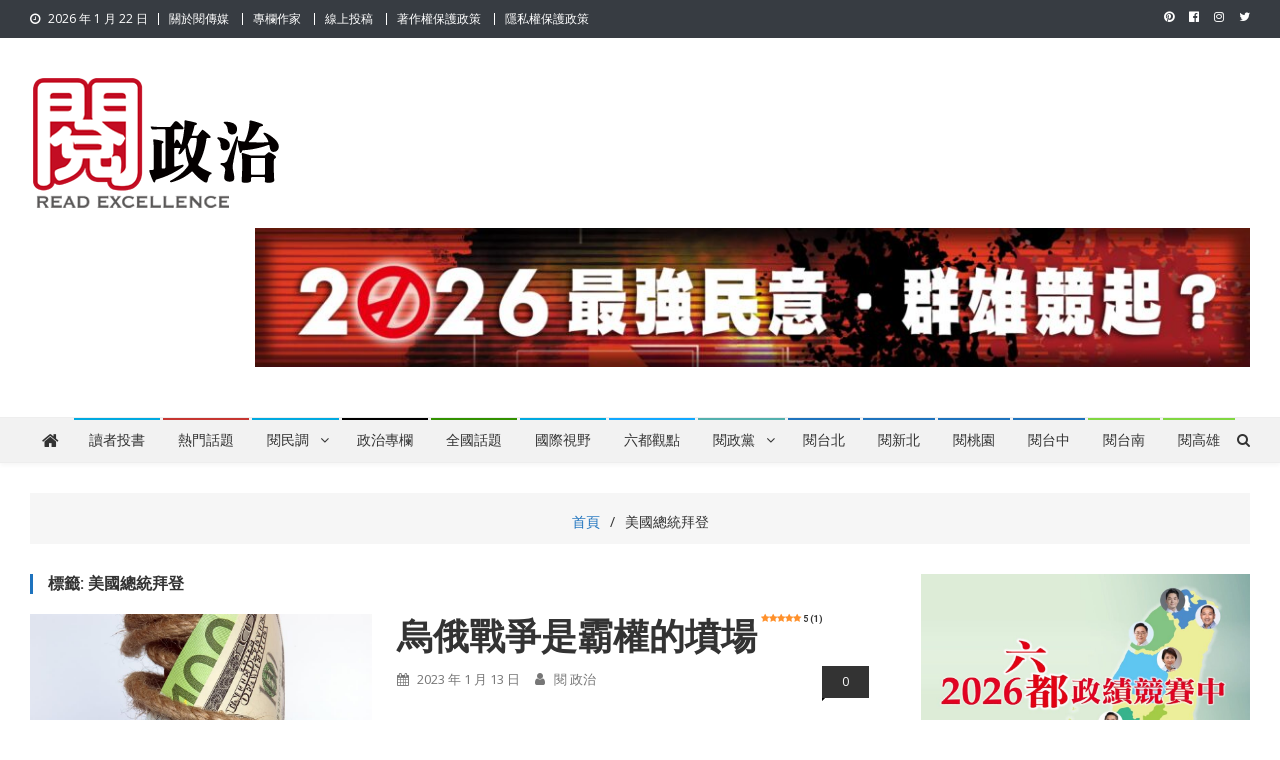

--- FILE ---
content_type: text/html; charset=UTF-8
request_url: https://www.readgov.com/tag/%E7%BE%8E%E5%9C%8B%E7%B8%BD%E7%B5%B1%E6%8B%9C%E7%99%BB/
body_size: 93512
content:
<!doctype html>
<html lang="zh-TW">
<head>
<meta charset="UTF-8">
<meta name="viewport" content="width=device-width, initial-scale=1">
<meta property="fb:app_id" content="2774738776115850" />
<meta property="fb:pages" content="101513125016216" />
<link rel="profile" href="http://gmpg.org/xfn/11">
<script id="mcjs">!function(c,h,i,m,p){m=c.createElement(h),p=c.getElementsByTagName(h)[0],m.async=1,m.src=i,p.parentNode.insertBefore(m,p)}(document,"script","https://chimpstatic.com/mcjs-connected/js/users/12c5f1269c78abe940cc7bda2/011760ddc4d98560be36de6bd.js");</script>

<meta name='robots' content='index, follow, max-image-preview:large, max-snippet:-1, max-video-preview:-1' />
<link rel="preload" href="https://www.readgov.com/wp-content/plugins/rate-my-post/public/css/fonts/ratemypost.ttf" type="font/ttf" as="font" crossorigin="anonymous">
	<!-- This site is optimized with the Yoast SEO plugin v21.6 - https://yoast.com/wordpress/plugins/seo/ -->
	<title>美國總統拜登 - 閱政治 Read Gov News</title>
	<meta name="description" content="美國總統拜登 - 閱政治 Read Gov News" />
	<link rel="canonical" href="https://www.readgov.com/tag/美國總統拜登/" />
	<meta property="og:locale" content="zh_TW" />
	<meta property="og:type" content="article" />
	<meta property="og:title" content="美國總統拜登 - 閱政治 Read Gov News" />
	<meta property="og:description" content="美國總統拜登 - 閱政治 Read Gov News" />
	<meta property="og:url" content="https://www.readgov.com/tag/美國總統拜登/" />
	<meta property="og:site_name" content="閱政治 Read Gov News" />
	<meta property="og:image" content="https://www.readgov.com/wp-content/uploads/2020/10/cropped-閱政治.jpg" />
	<meta property="og:image:width" content="999" />
	<meta property="og:image:height" content="538" />
	<meta property="og:image:type" content="image/jpeg" />
	<meta name="twitter:card" content="summary_large_image" />
	<meta name="twitter:site" content="@readtaiwan" />
	<script type="application/ld+json" class="yoast-schema-graph">{"@context":"https://schema.org","@graph":[{"@type":"CollectionPage","@id":"https://www.readgov.com/tag/%e7%be%8e%e5%9c%8b%e7%b8%bd%e7%b5%b1%e6%8b%9c%e7%99%bb/","url":"https://www.readgov.com/tag/%e7%be%8e%e5%9c%8b%e7%b8%bd%e7%b5%b1%e6%8b%9c%e7%99%bb/","name":"美國總統拜登 - 閱政治 Read Gov News","isPartOf":{"@id":"https://www.readgov.com/#website"},"primaryImageOfPage":{"@id":"https://www.readgov.com/tag/%e7%be%8e%e5%9c%8b%e7%b8%bd%e7%b5%b1%e6%8b%9c%e7%99%bb/#primaryimage"},"image":{"@id":"https://www.readgov.com/tag/%e7%be%8e%e5%9c%8b%e7%b8%bd%e7%b5%b1%e6%8b%9c%e7%99%bb/#primaryimage"},"thumbnailUrl":"https://www.readgov.com/wp-content/uploads/2023/01/money-837376-1.jpg","description":"美國總統拜登 - 閱政治 Read Gov News","breadcrumb":{"@id":"https://www.readgov.com/tag/%e7%be%8e%e5%9c%8b%e7%b8%bd%e7%b5%b1%e6%8b%9c%e7%99%bb/#breadcrumb"},"inLanguage":"zh-TW"},{"@type":"ImageObject","inLanguage":"zh-TW","@id":"https://www.readgov.com/tag/%e7%be%8e%e5%9c%8b%e7%b8%bd%e7%b5%b1%e6%8b%9c%e7%99%bb/#primaryimage","url":"https://www.readgov.com/wp-content/uploads/2023/01/money-837376-1.jpg","contentUrl":"https://www.readgov.com/wp-content/uploads/2023/01/money-837376-1.jpg","width":1000,"height":665},{"@type":"BreadcrumbList","@id":"https://www.readgov.com/tag/%e7%be%8e%e5%9c%8b%e7%b8%bd%e7%b5%b1%e6%8b%9c%e7%99%bb/#breadcrumb","itemListElement":[{"@type":"ListItem","position":1,"name":"首頁","item":"https://www.readgov.com/"},{"@type":"ListItem","position":2,"name":"美國總統拜登"}]},{"@type":"WebSite","@id":"https://www.readgov.com/#website","url":"https://www.readgov.com/","name":"閱政治 Read Gov News","description":"任何事，談對的事；任何觀點，說出自己的觀點！政治不僅是全民話題，也要專業評論，閱政治與多元的政治評論家與專欄作家邀稿合作，讓讀者有最多元和專業的選擇。","publisher":{"@id":"https://www.readgov.com/#organization"},"potentialAction":[{"@type":"SearchAction","target":{"@type":"EntryPoint","urlTemplate":"https://www.readgov.com/?s={search_term_string}"},"query-input":"required name=search_term_string"}],"inLanguage":"zh-TW"},{"@type":"Organization","@id":"https://www.readgov.com/#organization","name":"閱政治 Read Gov News","url":"https://www.readgov.com/","logo":{"@type":"ImageObject","inLanguage":"zh-TW","@id":"https://www.readgov.com/#/schema/logo/image/","url":"https://www.readgov.com/wp-content/uploads/2020/10/cropped-e1602837365594.jpg","contentUrl":"https://www.readgov.com/wp-content/uploads/2020/10/cropped-e1602837365594.jpg","width":250,"height":138,"caption":"閱政治 Read Gov News"},"image":{"@id":"https://www.readgov.com/#/schema/logo/image/"},"sameAs":["https://www.facebook.com/readgov","https://twitter.com/readtaiwan","https://www.instagram.com/read.taiwan/"]}]}</script>
	<!-- / Yoast SEO plugin. -->


<link rel='dns-prefetch' href='//fonts.googleapis.com' />
<link rel="alternate" type="application/rss+xml" title="訂閱《閱政治 Read Gov News》&raquo; 資訊提供" href="https://www.readgov.com/feed/" />
<link rel="alternate" type="application/rss+xml" title="訂閱《閱政治 Read Gov News》&raquo; 留言的資訊提供" href="https://www.readgov.com/comments/feed/" />
<link rel="alternate" type="application/rss+xml" title="訂閱《閱政治 Read Gov News》&raquo; 標籤〈美國總統拜登〉的資訊提供" href="https://www.readgov.com/tag/%e7%be%8e%e5%9c%8b%e7%b8%bd%e7%b5%b1%e6%8b%9c%e7%99%bb/feed/" />
<script type="text/javascript">
window._wpemojiSettings = {"baseUrl":"https:\/\/s.w.org\/images\/core\/emoji\/14.0.0\/72x72\/","ext":".png","svgUrl":"https:\/\/s.w.org\/images\/core\/emoji\/14.0.0\/svg\/","svgExt":".svg","source":{"concatemoji":"https:\/\/www.readgov.com\/wp-includes\/js\/wp-emoji-release.min.js?ver=6.2.6"}};
/*! This file is auto-generated */
!function(e,a,t){var n,r,o,i=a.createElement("canvas"),p=i.getContext&&i.getContext("2d");function s(e,t){p.clearRect(0,0,i.width,i.height),p.fillText(e,0,0);e=i.toDataURL();return p.clearRect(0,0,i.width,i.height),p.fillText(t,0,0),e===i.toDataURL()}function c(e){var t=a.createElement("script");t.src=e,t.defer=t.type="text/javascript",a.getElementsByTagName("head")[0].appendChild(t)}for(o=Array("flag","emoji"),t.supports={everything:!0,everythingExceptFlag:!0},r=0;r<o.length;r++)t.supports[o[r]]=function(e){if(p&&p.fillText)switch(p.textBaseline="top",p.font="600 32px Arial",e){case"flag":return s("\ud83c\udff3\ufe0f\u200d\u26a7\ufe0f","\ud83c\udff3\ufe0f\u200b\u26a7\ufe0f")?!1:!s("\ud83c\uddfa\ud83c\uddf3","\ud83c\uddfa\u200b\ud83c\uddf3")&&!s("\ud83c\udff4\udb40\udc67\udb40\udc62\udb40\udc65\udb40\udc6e\udb40\udc67\udb40\udc7f","\ud83c\udff4\u200b\udb40\udc67\u200b\udb40\udc62\u200b\udb40\udc65\u200b\udb40\udc6e\u200b\udb40\udc67\u200b\udb40\udc7f");case"emoji":return!s("\ud83e\udef1\ud83c\udffb\u200d\ud83e\udef2\ud83c\udfff","\ud83e\udef1\ud83c\udffb\u200b\ud83e\udef2\ud83c\udfff")}return!1}(o[r]),t.supports.everything=t.supports.everything&&t.supports[o[r]],"flag"!==o[r]&&(t.supports.everythingExceptFlag=t.supports.everythingExceptFlag&&t.supports[o[r]]);t.supports.everythingExceptFlag=t.supports.everythingExceptFlag&&!t.supports.flag,t.DOMReady=!1,t.readyCallback=function(){t.DOMReady=!0},t.supports.everything||(n=function(){t.readyCallback()},a.addEventListener?(a.addEventListener("DOMContentLoaded",n,!1),e.addEventListener("load",n,!1)):(e.attachEvent("onload",n),a.attachEvent("onreadystatechange",function(){"complete"===a.readyState&&t.readyCallback()})),(e=t.source||{}).concatemoji?c(e.concatemoji):e.wpemoji&&e.twemoji&&(c(e.twemoji),c(e.wpemoji)))}(window,document,window._wpemojiSettings);
</script>
<style type="text/css">
img.wp-smiley,
img.emoji {
	display: inline !important;
	border: none !important;
	box-shadow: none !important;
	height: 1em !important;
	width: 1em !important;
	margin: 0 0.07em !important;
	vertical-align: -0.1em !important;
	background: none !important;
	padding: 0 !important;
}
</style>
	<link rel='stylesheet' id='wp-block-library-css' href='https://www.readgov.com/wp-includes/css/dist/block-library/style.min.css?ver=6.2.6' type='text/css' media='all' />
<link rel='stylesheet' id='coblocks-frontend-css' href='https://www.readgov.com/wp-content/plugins/coblocks/dist/style-coblocks-1.css?ver=3.0.3' type='text/css' media='all' />
<link rel='stylesheet' id='coblocks-extensions-css' href='https://www.readgov.com/wp-content/plugins/coblocks/dist/style-coblocks-extensions.css?ver=3.0.3' type='text/css' media='all' />
<link rel='stylesheet' id='rate-my-post-css' href='https://www.readgov.com/wp-content/plugins/rate-my-post/public/css/rate-my-post.min.css?ver=4.4.3' type='text/css' media='all' />
<style id='rate-my-post-inline-css' type='text/css'>
.rmp-widgets-container.rmp-wp-plugin.rmp-main-container {  text-align:left;}
.rmp-widgets-container.rmp-wp-plugin.rmp-main-container {  text-align:left;}
</style>
<link rel='stylesheet' id='classic-theme-styles-css' href='https://www.readgov.com/wp-includes/css/classic-themes.min.css?ver=6.2.6' type='text/css' media='all' />
<style id='global-styles-inline-css' type='text/css'>
body{--wp--preset--color--black: #000000;--wp--preset--color--cyan-bluish-gray: #abb8c3;--wp--preset--color--white: #ffffff;--wp--preset--color--pale-pink: #f78da7;--wp--preset--color--vivid-red: #cf2e2e;--wp--preset--color--luminous-vivid-orange: #ff6900;--wp--preset--color--luminous-vivid-amber: #fcb900;--wp--preset--color--light-green-cyan: #7bdcb5;--wp--preset--color--vivid-green-cyan: #00d084;--wp--preset--color--pale-cyan-blue: #8ed1fc;--wp--preset--color--vivid-cyan-blue: #0693e3;--wp--preset--color--vivid-purple: #9b51e0;--wp--preset--gradient--vivid-cyan-blue-to-vivid-purple: linear-gradient(135deg,rgba(6,147,227,1) 0%,rgb(155,81,224) 100%);--wp--preset--gradient--light-green-cyan-to-vivid-green-cyan: linear-gradient(135deg,rgb(122,220,180) 0%,rgb(0,208,130) 100%);--wp--preset--gradient--luminous-vivid-amber-to-luminous-vivid-orange: linear-gradient(135deg,rgba(252,185,0,1) 0%,rgba(255,105,0,1) 100%);--wp--preset--gradient--luminous-vivid-orange-to-vivid-red: linear-gradient(135deg,rgba(255,105,0,1) 0%,rgb(207,46,46) 100%);--wp--preset--gradient--very-light-gray-to-cyan-bluish-gray: linear-gradient(135deg,rgb(238,238,238) 0%,rgb(169,184,195) 100%);--wp--preset--gradient--cool-to-warm-spectrum: linear-gradient(135deg,rgb(74,234,220) 0%,rgb(151,120,209) 20%,rgb(207,42,186) 40%,rgb(238,44,130) 60%,rgb(251,105,98) 80%,rgb(254,248,76) 100%);--wp--preset--gradient--blush-light-purple: linear-gradient(135deg,rgb(255,206,236) 0%,rgb(152,150,240) 100%);--wp--preset--gradient--blush-bordeaux: linear-gradient(135deg,rgb(254,205,165) 0%,rgb(254,45,45) 50%,rgb(107,0,62) 100%);--wp--preset--gradient--luminous-dusk: linear-gradient(135deg,rgb(255,203,112) 0%,rgb(199,81,192) 50%,rgb(65,88,208) 100%);--wp--preset--gradient--pale-ocean: linear-gradient(135deg,rgb(255,245,203) 0%,rgb(182,227,212) 50%,rgb(51,167,181) 100%);--wp--preset--gradient--electric-grass: linear-gradient(135deg,rgb(202,248,128) 0%,rgb(113,206,126) 100%);--wp--preset--gradient--midnight: linear-gradient(135deg,rgb(2,3,129) 0%,rgb(40,116,252) 100%);--wp--preset--duotone--dark-grayscale: url('#wp-duotone-dark-grayscale');--wp--preset--duotone--grayscale: url('#wp-duotone-grayscale');--wp--preset--duotone--purple-yellow: url('#wp-duotone-purple-yellow');--wp--preset--duotone--blue-red: url('#wp-duotone-blue-red');--wp--preset--duotone--midnight: url('#wp-duotone-midnight');--wp--preset--duotone--magenta-yellow: url('#wp-duotone-magenta-yellow');--wp--preset--duotone--purple-green: url('#wp-duotone-purple-green');--wp--preset--duotone--blue-orange: url('#wp-duotone-blue-orange');--wp--preset--font-size--small: 13px;--wp--preset--font-size--medium: 20px;--wp--preset--font-size--large: 36px;--wp--preset--font-size--x-large: 42px;--wp--preset--spacing--20: 0.44rem;--wp--preset--spacing--30: 0.67rem;--wp--preset--spacing--40: 1rem;--wp--preset--spacing--50: 1.5rem;--wp--preset--spacing--60: 2.25rem;--wp--preset--spacing--70: 3.38rem;--wp--preset--spacing--80: 5.06rem;--wp--preset--shadow--natural: 6px 6px 9px rgba(0, 0, 0, 0.2);--wp--preset--shadow--deep: 12px 12px 50px rgba(0, 0, 0, 0.4);--wp--preset--shadow--sharp: 6px 6px 0px rgba(0, 0, 0, 0.2);--wp--preset--shadow--outlined: 6px 6px 0px -3px rgba(255, 255, 255, 1), 6px 6px rgba(0, 0, 0, 1);--wp--preset--shadow--crisp: 6px 6px 0px rgba(0, 0, 0, 1);}:where(.is-layout-flex){gap: 0.5em;}body .is-layout-flow > .alignleft{float: left;margin-inline-start: 0;margin-inline-end: 2em;}body .is-layout-flow > .alignright{float: right;margin-inline-start: 2em;margin-inline-end: 0;}body .is-layout-flow > .aligncenter{margin-left: auto !important;margin-right: auto !important;}body .is-layout-constrained > .alignleft{float: left;margin-inline-start: 0;margin-inline-end: 2em;}body .is-layout-constrained > .alignright{float: right;margin-inline-start: 2em;margin-inline-end: 0;}body .is-layout-constrained > .aligncenter{margin-left: auto !important;margin-right: auto !important;}body .is-layout-constrained > :where(:not(.alignleft):not(.alignright):not(.alignfull)){max-width: var(--wp--style--global--content-size);margin-left: auto !important;margin-right: auto !important;}body .is-layout-constrained > .alignwide{max-width: var(--wp--style--global--wide-size);}body .is-layout-flex{display: flex;}body .is-layout-flex{flex-wrap: wrap;align-items: center;}body .is-layout-flex > *{margin: 0;}:where(.wp-block-columns.is-layout-flex){gap: 2em;}.has-black-color{color: var(--wp--preset--color--black) !important;}.has-cyan-bluish-gray-color{color: var(--wp--preset--color--cyan-bluish-gray) !important;}.has-white-color{color: var(--wp--preset--color--white) !important;}.has-pale-pink-color{color: var(--wp--preset--color--pale-pink) !important;}.has-vivid-red-color{color: var(--wp--preset--color--vivid-red) !important;}.has-luminous-vivid-orange-color{color: var(--wp--preset--color--luminous-vivid-orange) !important;}.has-luminous-vivid-amber-color{color: var(--wp--preset--color--luminous-vivid-amber) !important;}.has-light-green-cyan-color{color: var(--wp--preset--color--light-green-cyan) !important;}.has-vivid-green-cyan-color{color: var(--wp--preset--color--vivid-green-cyan) !important;}.has-pale-cyan-blue-color{color: var(--wp--preset--color--pale-cyan-blue) !important;}.has-vivid-cyan-blue-color{color: var(--wp--preset--color--vivid-cyan-blue) !important;}.has-vivid-purple-color{color: var(--wp--preset--color--vivid-purple) !important;}.has-black-background-color{background-color: var(--wp--preset--color--black) !important;}.has-cyan-bluish-gray-background-color{background-color: var(--wp--preset--color--cyan-bluish-gray) !important;}.has-white-background-color{background-color: var(--wp--preset--color--white) !important;}.has-pale-pink-background-color{background-color: var(--wp--preset--color--pale-pink) !important;}.has-vivid-red-background-color{background-color: var(--wp--preset--color--vivid-red) !important;}.has-luminous-vivid-orange-background-color{background-color: var(--wp--preset--color--luminous-vivid-orange) !important;}.has-luminous-vivid-amber-background-color{background-color: var(--wp--preset--color--luminous-vivid-amber) !important;}.has-light-green-cyan-background-color{background-color: var(--wp--preset--color--light-green-cyan) !important;}.has-vivid-green-cyan-background-color{background-color: var(--wp--preset--color--vivid-green-cyan) !important;}.has-pale-cyan-blue-background-color{background-color: var(--wp--preset--color--pale-cyan-blue) !important;}.has-vivid-cyan-blue-background-color{background-color: var(--wp--preset--color--vivid-cyan-blue) !important;}.has-vivid-purple-background-color{background-color: var(--wp--preset--color--vivid-purple) !important;}.has-black-border-color{border-color: var(--wp--preset--color--black) !important;}.has-cyan-bluish-gray-border-color{border-color: var(--wp--preset--color--cyan-bluish-gray) !important;}.has-white-border-color{border-color: var(--wp--preset--color--white) !important;}.has-pale-pink-border-color{border-color: var(--wp--preset--color--pale-pink) !important;}.has-vivid-red-border-color{border-color: var(--wp--preset--color--vivid-red) !important;}.has-luminous-vivid-orange-border-color{border-color: var(--wp--preset--color--luminous-vivid-orange) !important;}.has-luminous-vivid-amber-border-color{border-color: var(--wp--preset--color--luminous-vivid-amber) !important;}.has-light-green-cyan-border-color{border-color: var(--wp--preset--color--light-green-cyan) !important;}.has-vivid-green-cyan-border-color{border-color: var(--wp--preset--color--vivid-green-cyan) !important;}.has-pale-cyan-blue-border-color{border-color: var(--wp--preset--color--pale-cyan-blue) !important;}.has-vivid-cyan-blue-border-color{border-color: var(--wp--preset--color--vivid-cyan-blue) !important;}.has-vivid-purple-border-color{border-color: var(--wp--preset--color--vivid-purple) !important;}.has-vivid-cyan-blue-to-vivid-purple-gradient-background{background: var(--wp--preset--gradient--vivid-cyan-blue-to-vivid-purple) !important;}.has-light-green-cyan-to-vivid-green-cyan-gradient-background{background: var(--wp--preset--gradient--light-green-cyan-to-vivid-green-cyan) !important;}.has-luminous-vivid-amber-to-luminous-vivid-orange-gradient-background{background: var(--wp--preset--gradient--luminous-vivid-amber-to-luminous-vivid-orange) !important;}.has-luminous-vivid-orange-to-vivid-red-gradient-background{background: var(--wp--preset--gradient--luminous-vivid-orange-to-vivid-red) !important;}.has-very-light-gray-to-cyan-bluish-gray-gradient-background{background: var(--wp--preset--gradient--very-light-gray-to-cyan-bluish-gray) !important;}.has-cool-to-warm-spectrum-gradient-background{background: var(--wp--preset--gradient--cool-to-warm-spectrum) !important;}.has-blush-light-purple-gradient-background{background: var(--wp--preset--gradient--blush-light-purple) !important;}.has-blush-bordeaux-gradient-background{background: var(--wp--preset--gradient--blush-bordeaux) !important;}.has-luminous-dusk-gradient-background{background: var(--wp--preset--gradient--luminous-dusk) !important;}.has-pale-ocean-gradient-background{background: var(--wp--preset--gradient--pale-ocean) !important;}.has-electric-grass-gradient-background{background: var(--wp--preset--gradient--electric-grass) !important;}.has-midnight-gradient-background{background: var(--wp--preset--gradient--midnight) !important;}.has-small-font-size{font-size: var(--wp--preset--font-size--small) !important;}.has-medium-font-size{font-size: var(--wp--preset--font-size--medium) !important;}.has-large-font-size{font-size: var(--wp--preset--font-size--large) !important;}.has-x-large-font-size{font-size: var(--wp--preset--font-size--x-large) !important;}
.wp-block-navigation a:where(:not(.wp-element-button)){color: inherit;}
:where(.wp-block-columns.is-layout-flex){gap: 2em;}
.wp-block-pullquote{font-size: 1.5em;line-height: 1.6;}
</style>
<link rel='stylesheet' id='catch-infinite-scroll-css' href='https://www.readgov.com/wp-content/plugins/catch-infinite-scroll/public/css/catch-infinite-scroll-public.css?ver=2.0.7' type='text/css' media='all' />
<link rel='stylesheet' id='wpcdt-public-css-css' href='https://www.readgov.com/wp-content/plugins/countdown-timer-ultimate/assets/css/wpcdt-public.css?ver=2.6.6' type='text/css' media='all' />
<link rel='stylesheet' id='wpavefrsz-style-css' href='https://www.readgov.com/wp-content/plugins/easy-font-resize/style.css?ver=1.0.15' type='text/css' media='all' />
<link rel='stylesheet' id='dashicons-css' href='https://www.readgov.com/wp-includes/css/dashicons.min.css?ver=6.2.6' type='text/css' media='all' />
<link rel='stylesheet' id='post-views-counter-frontend-css' href='https://www.readgov.com/wp-content/plugins/post-views-counter/css/frontend.min.css?ver=1.4.7' type='text/css' media='all' />
<link rel='stylesheet' id='wp-components-css' href='https://www.readgov.com/wp-includes/css/dist/components/style.min.css?ver=6.2.6' type='text/css' media='all' />
<link rel='stylesheet' id='godaddy-styles-css' href='https://www.readgov.com/wp-content/plugins/coblocks/includes/Dependencies/GoDaddy/Styles/build/latest.css?ver=2.0.2' type='text/css' media='all' />
<link rel='stylesheet' id='news-vibrant-fonts-css' href='https://fonts.googleapis.com/css?family=Roboto+Condensed%3A300italic%2C400italic%2C700italic%2C400%2C300%2C700%7CTitillium+Web%3A400%2C600%2C700%2C300&#038;subset=latin%2Clatin-ext' type='text/css' media='all' />
<link rel='stylesheet' id='news-vibrant-google-fonts-css' href='https://fonts.googleapis.com/css?family=Open+Sans%3Aregular%7CRoboto%3A700%2C500&#038;subset=latin%2Ccyrillic-ext%2Cgreek-ext%2Cgreek%2Cvietnamese%2Clatin-ext%2Ccyrillic%2Ckhmer%2Cdevanagari%2Carabic%2Chebrew%2Ctelugu' type='text/css' media='all' />
<link rel='stylesheet' id='font-awesome-css' href='https://www.readgov.com/wp-content/plugins/elementor/assets/lib/font-awesome/css/font-awesome.min.css?ver=4.7.0' type='text/css' media='all' />
<link rel='stylesheet' id='nv-combine-styles-css' href='https://www.readgov.com/wp-content/themes/news-vibrant-pro/assets/css/nv-combine-styles.css?ver=1.0.8' type='text/css' media='all' />
<link rel='stylesheet' id='nv-preloaders-css' href='https://www.readgov.com/wp-content/themes/news-vibrant-pro/assets/css/nv-preloaders.css?ver=1.0.8' type='text/css' media='all' />
<link rel='stylesheet' id='news-vibrant-style-css' href='https://www.readgov.com/wp-content/themes/news-vibrant-pro/style.css?ver=1.0.8' type='text/css' media='all' />
<style id='news-vibrant-style-inline-css' type='text/css'>
.category-button.nv-cat-1 a{background:#329100}
.category-button.nv-cat-1 a:hover{background:#005f00}
.nv-block-title:hover .nv-cat-1{color:#329100}
.nv-block-title.nv-cat-1{border-left-color:#329100}
#site-navigation ul li.nv-cat-1 a:before{background-color:#329100}
.header-layout2 #site-navigation ul li.nv-cat-1:hover > a,.header-layout2 #site-navigation ul li.current-menu-item.nv-cat-1 > a,.header-layout2 #site-navigation ul li.current_page_item.nv-cat-1 > a,.header-layout2 #site-navigation ul li.current-menu-ancestor.nv-cat-1 > a{color:#329100}
.header-layout3 #site-navigation ul li.nv-cat-1:hover > a,.header-layout3 #site-navigation ul li.current-menu-item.nv-cat-1 > a,.header-layout3 #site-navigation ul li.current_page_item.nv-cat-1 > a,.header-layout3 #site-navigation ul li.current-menu-ancestor.nv-cat-1 > a{color:#329100}
.category-button.nv-cat-31 a{background:#11a8ff}
.category-button.nv-cat-31 a:hover{background:#0076cd}
.nv-block-title:hover .nv-cat-31{color:#11a8ff}
.nv-block-title.nv-cat-31{border-left-color:#11a8ff}
#site-navigation ul li.nv-cat-31 a:before{background-color:#11a8ff}
.header-layout2 #site-navigation ul li.nv-cat-31:hover > a,.header-layout2 #site-navigation ul li.current-menu-item.nv-cat-31 > a,.header-layout2 #site-navigation ul li.current_page_item.nv-cat-31 > a,.header-layout2 #site-navigation ul li.current-menu-ancestor.nv-cat-31 > a{color:#11a8ff}
.header-layout3 #site-navigation ul li.nv-cat-31:hover > a,.header-layout3 #site-navigation ul li.current-menu-item.nv-cat-31 > a,.header-layout3 #site-navigation ul li.current_page_item.nv-cat-31 > a,.header-layout3 #site-navigation ul li.current-menu-ancestor.nv-cat-31 > a{color:#11a8ff}
.category-button.nv-cat-1287 a{background:#00a9e0}
.category-button.nv-cat-1287 a:hover{background:#0077ae}
.nv-block-title:hover .nv-cat-1287{color:#00a9e0}
.nv-block-title.nv-cat-1287{border-left-color:#00a9e0}
#site-navigation ul li.nv-cat-1287 a:before{background-color:#00a9e0}
.header-layout2 #site-navigation ul li.nv-cat-1287:hover > a,.header-layout2 #site-navigation ul li.current-menu-item.nv-cat-1287 > a,.header-layout2 #site-navigation ul li.current_page_item.nv-cat-1287 > a,.header-layout2 #site-navigation ul li.current-menu-ancestor.nv-cat-1287 > a{color:#00a9e0}
.header-layout3 #site-navigation ul li.nv-cat-1287:hover > a,.header-layout3 #site-navigation ul li.current-menu-item.nv-cat-1287 > a,.header-layout3 #site-navigation ul li.current_page_item.nv-cat-1287 > a,.header-layout3 #site-navigation ul li.current-menu-ancestor.nv-cat-1287 > a{color:#00a9e0}
.category-button.nv-cat-10 a{background:#1e73be}
.category-button.nv-cat-10 a:hover{background:#00418c}
.nv-block-title:hover .nv-cat-10{color:#1e73be}
.nv-block-title.nv-cat-10{border-left-color:#1e73be}
#site-navigation ul li.nv-cat-10 a:before{background-color:#1e73be}
.header-layout2 #site-navigation ul li.nv-cat-10:hover > a,.header-layout2 #site-navigation ul li.current-menu-item.nv-cat-10 > a,.header-layout2 #site-navigation ul li.current_page_item.nv-cat-10 > a,.header-layout2 #site-navigation ul li.current-menu-ancestor.nv-cat-10 > a{color:#1e73be}
.header-layout3 #site-navigation ul li.nv-cat-10:hover > a,.header-layout3 #site-navigation ul li.current-menu-item.nv-cat-10 > a,.header-layout3 #site-navigation ul li.current_page_item.nv-cat-10 > a,.header-layout3 #site-navigation ul li.current-menu-ancestor.nv-cat-10 > a{color:#1e73be}
.category-button.nv-cat-6 a{background:#1e73be}
.category-button.nv-cat-6 a:hover{background:#00418c}
.nv-block-title:hover .nv-cat-6{color:#1e73be}
.nv-block-title.nv-cat-6{border-left-color:#1e73be}
#site-navigation ul li.nv-cat-6 a:before{background-color:#1e73be}
.header-layout2 #site-navigation ul li.nv-cat-6:hover > a,.header-layout2 #site-navigation ul li.current-menu-item.nv-cat-6 > a,.header-layout2 #site-navigation ul li.current_page_item.nv-cat-6 > a,.header-layout2 #site-navigation ul li.current-menu-ancestor.nv-cat-6 > a{color:#1e73be}
.header-layout3 #site-navigation ul li.nv-cat-6:hover > a,.header-layout3 #site-navigation ul li.current-menu-item.nv-cat-6 > a,.header-layout3 #site-navigation ul li.current_page_item.nv-cat-6 > a,.header-layout3 #site-navigation ul li.current-menu-ancestor.nv-cat-6 > a{color:#1e73be}
.category-button.nv-cat-11 a{background:#81d742}
.category-button.nv-cat-11 a:hover{background:#4fa510}
.nv-block-title:hover .nv-cat-11{color:#81d742}
.nv-block-title.nv-cat-11{border-left-color:#81d742}
#site-navigation ul li.nv-cat-11 a:before{background-color:#81d742}
.header-layout2 #site-navigation ul li.nv-cat-11:hover > a,.header-layout2 #site-navigation ul li.current-menu-item.nv-cat-11 > a,.header-layout2 #site-navigation ul li.current_page_item.nv-cat-11 > a,.header-layout2 #site-navigation ul li.current-menu-ancestor.nv-cat-11 > a{color:#81d742}
.header-layout3 #site-navigation ul li.nv-cat-11:hover > a,.header-layout3 #site-navigation ul li.current-menu-item.nv-cat-11 > a,.header-layout3 #site-navigation ul li.current_page_item.nv-cat-11 > a,.header-layout3 #site-navigation ul li.current-menu-ancestor.nv-cat-11 > a{color:#81d742}
.category-button.nv-cat-55 a{background:#89002d}
.category-button.nv-cat-55 a:hover{background:#570000}
.nv-block-title:hover .nv-cat-55{color:#89002d}
.nv-block-title.nv-cat-55{border-left-color:#89002d}
#site-navigation ul li.nv-cat-55 a:before{background-color:#89002d}
.header-layout2 #site-navigation ul li.nv-cat-55:hover > a,.header-layout2 #site-navigation ul li.current-menu-item.nv-cat-55 > a,.header-layout2 #site-navigation ul li.current_page_item.nv-cat-55 > a,.header-layout2 #site-navigation ul li.current-menu-ancestor.nv-cat-55 > a{color:#89002d}
.header-layout3 #site-navigation ul li.nv-cat-55:hover > a,.header-layout3 #site-navigation ul li.current-menu-item.nv-cat-55 > a,.header-layout3 #site-navigation ul li.current_page_item.nv-cat-55 > a,.header-layout3 #site-navigation ul li.current-menu-ancestor.nv-cat-55 > a{color:#89002d}
.category-button.nv-cat-40 a{background:#1e73be}
.category-button.nv-cat-40 a:hover{background:#00418c}
.nv-block-title:hover .nv-cat-40{color:#1e73be}
.nv-block-title.nv-cat-40{border-left-color:#1e73be}
#site-navigation ul li.nv-cat-40 a:before{background-color:#1e73be}
.header-layout2 #site-navigation ul li.nv-cat-40:hover > a,.header-layout2 #site-navigation ul li.current-menu-item.nv-cat-40 > a,.header-layout2 #site-navigation ul li.current_page_item.nv-cat-40 > a,.header-layout2 #site-navigation ul li.current-menu-ancestor.nv-cat-40 > a{color:#1e73be}
.header-layout3 #site-navigation ul li.nv-cat-40:hover > a,.header-layout3 #site-navigation ul li.current-menu-item.nv-cat-40 > a,.header-layout3 #site-navigation ul li.current_page_item.nv-cat-40 > a,.header-layout3 #site-navigation ul li.current-menu-ancestor.nv-cat-40 > a{color:#1e73be}
.category-button.nv-cat-118 a{background:#00a9e0}
.category-button.nv-cat-118 a:hover{background:#0077ae}
.nv-block-title:hover .nv-cat-118{color:#00a9e0}
.nv-block-title.nv-cat-118{border-left-color:#00a9e0}
#site-navigation ul li.nv-cat-118 a:before{background-color:#00a9e0}
.header-layout2 #site-navigation ul li.nv-cat-118:hover > a,.header-layout2 #site-navigation ul li.current-menu-item.nv-cat-118 > a,.header-layout2 #site-navigation ul li.current_page_item.nv-cat-118 > a,.header-layout2 #site-navigation ul li.current-menu-ancestor.nv-cat-118 > a{color:#00a9e0}
.header-layout3 #site-navigation ul li.nv-cat-118:hover > a,.header-layout3 #site-navigation ul li.current-menu-item.nv-cat-118 > a,.header-layout3 #site-navigation ul li.current_page_item.nv-cat-118 > a,.header-layout3 #site-navigation ul li.current-menu-ancestor.nv-cat-118 > a{color:#00a9e0}
.category-button.nv-cat-1117 a{background:#dd3333}
.category-button.nv-cat-1117 a:hover{background:#ab0101}
.nv-block-title:hover .nv-cat-1117{color:#dd3333}
.nv-block-title.nv-cat-1117{border-left-color:#dd3333}
#site-navigation ul li.nv-cat-1117 a:before{background-color:#dd3333}
.header-layout2 #site-navigation ul li.nv-cat-1117:hover > a,.header-layout2 #site-navigation ul li.current-menu-item.nv-cat-1117 > a,.header-layout2 #site-navigation ul li.current_page_item.nv-cat-1117 > a,.header-layout2 #site-navigation ul li.current-menu-ancestor.nv-cat-1117 > a{color:#dd3333}
.header-layout3 #site-navigation ul li.nv-cat-1117:hover > a,.header-layout3 #site-navigation ul li.current-menu-item.nv-cat-1117 > a,.header-layout3 #site-navigation ul li.current_page_item.nv-cat-1117 > a,.header-layout3 #site-navigation ul li.current-menu-ancestor.nv-cat-1117 > a{color:#dd3333}
.category-button.nv-cat-1118 a{background:#4f4f4f}
.category-button.nv-cat-1118 a:hover{background:#1d1d1d}
.nv-block-title:hover .nv-cat-1118{color:#4f4f4f}
.nv-block-title.nv-cat-1118{border-left-color:#4f4f4f}
#site-navigation ul li.nv-cat-1118 a:before{background-color:#4f4f4f}
.header-layout2 #site-navigation ul li.nv-cat-1118:hover > a,.header-layout2 #site-navigation ul li.current-menu-item.nv-cat-1118 > a,.header-layout2 #site-navigation ul li.current_page_item.nv-cat-1118 > a,.header-layout2 #site-navigation ul li.current-menu-ancestor.nv-cat-1118 > a{color:#4f4f4f}
.header-layout3 #site-navigation ul li.nv-cat-1118:hover > a,.header-layout3 #site-navigation ul li.current-menu-item.nv-cat-1118 > a,.header-layout3 #site-navigation ul li.current_page_item.nv-cat-1118 > a,.header-layout3 #site-navigation ul li.current-menu-ancestor.nv-cat-1118 > a{color:#4f4f4f}
.category-button.nv-cat-1560 a{background:#000000}
.category-button.nv-cat-1560 a:hover{background:#000000}
.nv-block-title:hover .nv-cat-1560{color:#000000}
.nv-block-title.nv-cat-1560{border-left-color:#000000}
#site-navigation ul li.nv-cat-1560 a:before{background-color:#000000}
.header-layout2 #site-navigation ul li.nv-cat-1560:hover > a,.header-layout2 #site-navigation ul li.current-menu-item.nv-cat-1560 > a,.header-layout2 #site-navigation ul li.current_page_item.nv-cat-1560 > a,.header-layout2 #site-navigation ul li.current-menu-ancestor.nv-cat-1560 > a{color:#000000}
.header-layout3 #site-navigation ul li.nv-cat-1560:hover > a,.header-layout3 #site-navigation ul li.current-menu-item.nv-cat-1560 > a,.header-layout3 #site-navigation ul li.current_page_item.nv-cat-1560 > a,.header-layout3 #site-navigation ul li.current-menu-ancestor.nv-cat-1560 > a{color:#000000}
.category-button.nv-cat-7 a{background:#1e73be}
.category-button.nv-cat-7 a:hover{background:#00418c}
.nv-block-title:hover .nv-cat-7{color:#1e73be}
.nv-block-title.nv-cat-7{border-left-color:#1e73be}
#site-navigation ul li.nv-cat-7 a:before{background-color:#1e73be}
.header-layout2 #site-navigation ul li.nv-cat-7:hover > a,.header-layout2 #site-navigation ul li.current-menu-item.nv-cat-7 > a,.header-layout2 #site-navigation ul li.current_page_item.nv-cat-7 > a,.header-layout2 #site-navigation ul li.current-menu-ancestor.nv-cat-7 > a{color:#1e73be}
.header-layout3 #site-navigation ul li.nv-cat-7:hover > a,.header-layout3 #site-navigation ul li.current-menu-item.nv-cat-7 > a,.header-layout3 #site-navigation ul li.current_page_item.nv-cat-7 > a,.header-layout3 #site-navigation ul li.current-menu-ancestor.nv-cat-7 > a{color:#1e73be}
.category-button.nv-cat-43 a{background:#eaba1e}
.category-button.nv-cat-43 a:hover{background:#b88800}
.nv-block-title:hover .nv-cat-43{color:#eaba1e}
.nv-block-title.nv-cat-43{border-left-color:#eaba1e}
#site-navigation ul li.nv-cat-43 a:before{background-color:#eaba1e}
.header-layout2 #site-navigation ul li.nv-cat-43:hover > a,.header-layout2 #site-navigation ul li.current-menu-item.nv-cat-43 > a,.header-layout2 #site-navigation ul li.current_page_item.nv-cat-43 > a,.header-layout2 #site-navigation ul li.current-menu-ancestor.nv-cat-43 > a{color:#eaba1e}
.header-layout3 #site-navigation ul li.nv-cat-43:hover > a,.header-layout3 #site-navigation ul li.current-menu-item.nv-cat-43 > a,.header-layout3 #site-navigation ul li.current_page_item.nv-cat-43 > a,.header-layout3 #site-navigation ul li.current-menu-ancestor.nv-cat-43 > a{color:#eaba1e}
.category-button.nv-cat-9 a{background:#1e73be}
.category-button.nv-cat-9 a:hover{background:#00418c}
.nv-block-title:hover .nv-cat-9{color:#1e73be}
.nv-block-title.nv-cat-9{border-left-color:#1e73be}
#site-navigation ul li.nv-cat-9 a:before{background-color:#1e73be}
.header-layout2 #site-navigation ul li.nv-cat-9:hover > a,.header-layout2 #site-navigation ul li.current-menu-item.nv-cat-9 > a,.header-layout2 #site-navigation ul li.current_page_item.nv-cat-9 > a,.header-layout2 #site-navigation ul li.current-menu-ancestor.nv-cat-9 > a{color:#1e73be}
.header-layout3 #site-navigation ul li.nv-cat-9:hover > a,.header-layout3 #site-navigation ul li.current-menu-item.nv-cat-9 > a,.header-layout3 #site-navigation ul li.current_page_item.nv-cat-9 > a,.header-layout3 #site-navigation ul li.current-menu-ancestor.nv-cat-9 > a{color:#1e73be}
.category-button.nv-cat-42 a{background:#00e8dc}
.category-button.nv-cat-42 a:hover{background:#00b6aa}
.nv-block-title:hover .nv-cat-42{color:#00e8dc}
.nv-block-title.nv-cat-42{border-left-color:#00e8dc}
#site-navigation ul li.nv-cat-42 a:before{background-color:#00e8dc}
.header-layout2 #site-navigation ul li.nv-cat-42:hover > a,.header-layout2 #site-navigation ul li.current-menu-item.nv-cat-42 > a,.header-layout2 #site-navigation ul li.current_page_item.nv-cat-42 > a,.header-layout2 #site-navigation ul li.current-menu-ancestor.nv-cat-42 > a{color:#00e8dc}
.header-layout3 #site-navigation ul li.nv-cat-42:hover > a,.header-layout3 #site-navigation ul li.current-menu-item.nv-cat-42 > a,.header-layout3 #site-navigation ul li.current_page_item.nv-cat-42 > a,.header-layout3 #site-navigation ul li.current-menu-ancestor.nv-cat-42 > a{color:#00e8dc}
.category-button.nv-cat-41 a{background:#81d742}
.category-button.nv-cat-41 a:hover{background:#4fa510}
.nv-block-title:hover .nv-cat-41{color:#81d742}
.nv-block-title.nv-cat-41{border-left-color:#81d742}
#site-navigation ul li.nv-cat-41 a:before{background-color:#81d742}
.header-layout2 #site-navigation ul li.nv-cat-41:hover > a,.header-layout2 #site-navigation ul li.current-menu-item.nv-cat-41 > a,.header-layout2 #site-navigation ul li.current_page_item.nv-cat-41 > a,.header-layout2 #site-navigation ul li.current-menu-ancestor.nv-cat-41 > a{color:#81d742}
.header-layout3 #site-navigation ul li.nv-cat-41:hover > a,.header-layout3 #site-navigation ul li.current-menu-item.nv-cat-41 > a,.header-layout3 #site-navigation ul li.current_page_item.nv-cat-41 > a,.header-layout3 #site-navigation ul li.current-menu-ancestor.nv-cat-41 > a{color:#81d742}
.category-button.nv-cat-33 a{background:#dd3333}
.category-button.nv-cat-33 a:hover{background:#ab0101}
.nv-block-title:hover .nv-cat-33{color:#dd3333}
.nv-block-title.nv-cat-33{border-left-color:#dd3333}
#site-navigation ul li.nv-cat-33 a:before{background-color:#dd3333}
.header-layout2 #site-navigation ul li.nv-cat-33:hover > a,.header-layout2 #site-navigation ul li.current-menu-item.nv-cat-33 > a,.header-layout2 #site-navigation ul li.current_page_item.nv-cat-33 > a,.header-layout2 #site-navigation ul li.current-menu-ancestor.nv-cat-33 > a{color:#dd3333}
.header-layout3 #site-navigation ul li.nv-cat-33:hover > a,.header-layout3 #site-navigation ul li.current-menu-item.nv-cat-33 > a,.header-layout3 #site-navigation ul li.current_page_item.nv-cat-33 > a,.header-layout3 #site-navigation ul li.current-menu-ancestor.nv-cat-33 > a{color:#dd3333}
.category-button.nv-cat-961 a{background:#00a9e0}
.category-button.nv-cat-961 a:hover{background:#0077ae}
.nv-block-title:hover .nv-cat-961{color:#00a9e0}
.nv-block-title.nv-cat-961{border-left-color:#00a9e0}
#site-navigation ul li.nv-cat-961 a:before{background-color:#00a9e0}
.header-layout2 #site-navigation ul li.nv-cat-961:hover > a,.header-layout2 #site-navigation ul li.current-menu-item.nv-cat-961 > a,.header-layout2 #site-navigation ul li.current_page_item.nv-cat-961 > a,.header-layout2 #site-navigation ul li.current-menu-ancestor.nv-cat-961 > a{color:#00a9e0}
.header-layout3 #site-navigation ul li.nv-cat-961:hover > a,.header-layout3 #site-navigation ul li.current-menu-item.nv-cat-961 > a,.header-layout3 #site-navigation ul li.current_page_item.nv-cat-961 > a,.header-layout3 #site-navigation ul li.current-menu-ancestor.nv-cat-961 > a{color:#00a9e0}
.category-button.nv-cat-504 a{background:#c63631}
.category-button.nv-cat-504 a:hover{background:#940400}
.nv-block-title:hover .nv-cat-504{color:#c63631}
.nv-block-title.nv-cat-504{border-left-color:#c63631}
#site-navigation ul li.nv-cat-504 a:before{background-color:#c63631}
.header-layout2 #site-navigation ul li.nv-cat-504:hover > a,.header-layout2 #site-navigation ul li.current-menu-item.nv-cat-504 > a,.header-layout2 #site-navigation ul li.current_page_item.nv-cat-504 > a,.header-layout2 #site-navigation ul li.current-menu-ancestor.nv-cat-504 > a{color:#c63631}
.header-layout3 #site-navigation ul li.nv-cat-504:hover > a,.header-layout3 #site-navigation ul li.current-menu-item.nv-cat-504 > a,.header-layout3 #site-navigation ul li.current_page_item.nv-cat-504 > a,.header-layout3 #site-navigation ul li.current-menu-ancestor.nv-cat-504 > a{color:#c63631}
.category-button.nv-cat-5534 a{background:#00a9e0}
.category-button.nv-cat-5534 a:hover{background:#0077ae}
.nv-block-title:hover .nv-cat-5534{color:#00a9e0}
.nv-block-title.nv-cat-5534{border-left-color:#00a9e0}
#site-navigation ul li.nv-cat-5534 a:before{background-color:#00a9e0}
.header-layout2 #site-navigation ul li.nv-cat-5534:hover > a,.header-layout2 #site-navigation ul li.current-menu-item.nv-cat-5534 > a,.header-layout2 #site-navigation ul li.current_page_item.nv-cat-5534 > a,.header-layout2 #site-navigation ul li.current-menu-ancestor.nv-cat-5534 > a{color:#00a9e0}
.header-layout3 #site-navigation ul li.nv-cat-5534:hover > a,.header-layout3 #site-navigation ul li.current-menu-item.nv-cat-5534 > a,.header-layout3 #site-navigation ul li.current_page_item.nv-cat-5534 > a,.header-layout3 #site-navigation ul li.current-menu-ancestor.nv-cat-5534 > a{color:#00a9e0}
.category-button.nv-cat-1621 a{background:#00a9e0}
.category-button.nv-cat-1621 a:hover{background:#0077ae}
.nv-block-title:hover .nv-cat-1621{color:#00a9e0}
.nv-block-title.nv-cat-1621{border-left-color:#00a9e0}
#site-navigation ul li.nv-cat-1621 a:before{background-color:#00a9e0}
.header-layout2 #site-navigation ul li.nv-cat-1621:hover > a,.header-layout2 #site-navigation ul li.current-menu-item.nv-cat-1621 > a,.header-layout2 #site-navigation ul li.current_page_item.nv-cat-1621 > a,.header-layout2 #site-navigation ul li.current-menu-ancestor.nv-cat-1621 > a{color:#00a9e0}
.header-layout3 #site-navigation ul li.nv-cat-1621:hover > a,.header-layout3 #site-navigation ul li.current-menu-item.nv-cat-1621 > a,.header-layout3 #site-navigation ul li.current_page_item.nv-cat-1621 > a,.header-layout3 #site-navigation ul li.current-menu-ancestor.nv-cat-1621 > a{color:#00a9e0}
.category-button.nv-cat-57 a{background:#53b0ae}
.category-button.nv-cat-57 a:hover{background:#217e7c}
.nv-block-title:hover .nv-cat-57{color:#53b0ae}
.nv-block-title.nv-cat-57{border-left-color:#53b0ae}
#site-navigation ul li.nv-cat-57 a:before{background-color:#53b0ae}
.header-layout2 #site-navigation ul li.nv-cat-57:hover > a,.header-layout2 #site-navigation ul li.current-menu-item.nv-cat-57 > a,.header-layout2 #site-navigation ul li.current_page_item.nv-cat-57 > a,.header-layout2 #site-navigation ul li.current-menu-ancestor.nv-cat-57 > a{color:#53b0ae}
.header-layout3 #site-navigation ul li.nv-cat-57:hover > a,.header-layout3 #site-navigation ul li.current-menu-item.nv-cat-57 > a,.header-layout3 #site-navigation ul li.current_page_item.nv-cat-57 > a,.header-layout3 #site-navigation ul li.current-menu-ancestor.nv-cat-57 > a{color:#53b0ae}
.category-button.nv-cat-8 a{background:#81d742}
.category-button.nv-cat-8 a:hover{background:#4fa510}
.nv-block-title:hover .nv-cat-8{color:#81d742}
.nv-block-title.nv-cat-8{border-left-color:#81d742}
#site-navigation ul li.nv-cat-8 a:before{background-color:#81d742}
.header-layout2 #site-navigation ul li.nv-cat-8:hover > a,.header-layout2 #site-navigation ul li.current-menu-item.nv-cat-8 > a,.header-layout2 #site-navigation ul li.current_page_item.nv-cat-8 > a,.header-layout2 #site-navigation ul li.current-menu-ancestor.nv-cat-8 > a{color:#81d742}
.header-layout3 #site-navigation ul li.nv-cat-8:hover > a,.header-layout3 #site-navigation ul li.current-menu-item.nv-cat-8 > a,.header-layout3 #site-navigation ul li.current_page_item.nv-cat-8 > a,.header-layout3 #site-navigation ul li.current-menu-ancestor.nv-cat-8 > a{color:#81d742}
.navigation .nav-links a,.bttn,button,input[type='button'],input[type='reset'],input[type='submit'],.navigation .nav-links a:hover,.bttn:hover,button,input[type='button']:hover,input[type='reset']:hover,input[type='submit']:hover,.widget_search .search-submit,.widget_tag_cloud .tagcloud a:hover,.edit-link .post-edit-link,.reply .comment-reply-link,.home .nv-home-icon a,.nv-home-icon a:hover,#site-navigation ul li a:before,.nv-header-search-wrapper .search-form-main .search-submit,.ticker-caption,.comments-link:hover a,.news_vibrant_featured_slider .slider-posts .lSAction>a:hover,.news_vibrant_featured_slider .lSSlideOuter .lSPager.lSpg>li.active a,.news_vibrant_featured_slider .lSSlideOuter .lSPager.lSpg>li:hover a,.news_vibrant_default_tabbed ul.widget-tabs li,.news_vibrant_default_tabbed ul.widget-tabs li.ui-tabs-active,.news_vibrant_default_tabbed ul.widget-tabs li:hover,.single-layout2 .post-on,.nv-block-title-nav-wrap .carousel-nav-action .carousel-controls:hover,.news_vibrant_social_media .social-link a,.news_vibrant_social_media .social-link a:hover,.news_vibrant_social_media .social-link a:hover,.news_vibrant_social_media .layout2 .social-link a:hover,.news_vibrant_social_media .layout3 .social-link a:hover,.nv-archive-more .nv-button:hover,.single-layout2 .post-on,.error404 .page-title,.pnf-extra .pnf-button.btn,#nv-scrollup,.format-video:before,.format-audio:before,.format-gallery:before,.woocommerce .price-cart:after,.woocommerce ul.products li.product .price-cart .button:hover,.woocommerce .widget_price_filter .ui-slider .ui-slider-range,.woocommerce .widget_price_filter .ui-slider .ui-slider-handle,.woocommerce .widget_price_filter .price_slider_wrapper .ui-widget-content,.woocommerce #respond input#submit,.woocommerce a.button,.woocommerce button.button,.woocommerce input.button,.woocommerce #respond input#submit.alt,.woocommerce a.button.alt,.woocommerce button.button.alt,.woocommerce input.button.alt,.added_to_cart.wc-forward,.woocommerce #respond input#submit:hover,.woocommerce a.button:hover,.woocommerce button.button:hover,.woocommerce input.button:hover,.woocommerce #respond input#submit.alt:hover,.woocommerce a.button.alt:hover,.woocommerce button.button.alt:hover,.woocommerce input.button.alt:hover,.woocommerce ul.products li.product .onsale,.woocommerce span.onsale,.woocommerce #respond input#submit.alt.disabled,.woocommerce #respond input#submit.alt.disabled:hover,.woocommerce #respond input#submit.alt:disabled,.woocommerce #respond input#submit.alt:disabled:hover,.woocommerce #respond input#submit.alt[disabled]:disabled,.woocommerce #respond input#submit.alt[disabled]:disabled:hover,.woocommerce a.button.alt.disabled,.woocommerce a.button.alt.disabled:hover,.woocommerce a.button.alt:disabled,.woocommerce a.button.alt:disabled:hover,.woocommerce a.button.alt[disabled]:disabled,.woocommerce a.button.alt[disabled]:disabled:hover,.woocommerce button.button.alt.disabled,.woocommerce button.button.alt.disabled:hover,.woocommerce button.button.alt:disabled,.woocommerce button.button.alt:disabled:hover,.woocommerce button.button.alt[disabled]:disabled,.woocommerce button.button.alt[disabled]:disabled:hover,.woocommerce input.button.alt.disabled,.woocommerce input.button.alt.disabled:hover,.woocommerce input.button.alt:disabled,.woocommerce input.button.alt:disabled:hover,.woocommerce input.button.alt[disabled]:disabled,.woocommerce input.button.alt[disabled]:disabled:hover,.dark_theme .comments-link a,.news_vibrant_slider .lSPager.lSpg li:hover a,.news_vibrant_slider .lSPager.lSpg li.active a{background:#1e73be}
a,a:hover,a:focus,a:active,.widget a:hover,.widget a:hover:before,.widget li:hover:before,.entry-footer a:hover,.comment-author .fn .url:hover,#cancel-comment-reply-link,#cancel-comment-reply-link:before,.logged-in-as a,.nv-featured-posts-wrapper .nv-single-post-wrap .nv-post-content .nv-post-meta span:hover,.nv-top-right-section-wrapper .social-link a:hover,.nv-featured-posts-wrapper .nv-single-post-wrap .nv-post-content .nv-post-meta span a:hover,.search-main:hover,.header-layout2 #site-navigation ul li:hover>a,.header-layout2 #site-navigation ul li.current-menu-item>a,.header-layout2 #site-navigation ul li.current_page_item>a,.header-layout2 #site-navigation ul li.current-menu-ancestor>a,.header-layout3 #site-navigation ul li:hover>a,.header-layout3 #site-navigation ul li.current-menu-item>a,.header-layout3 #site-navigation ul li.current_page_item>a,.header-layout3 #site-navigation ul li.current-menu-ancestor>a,.home.header-layout3 .nv-home-icon a,.header-layout3 .nv-home-icon a:hover,.nv-ticker-block .lSAction>a:hover,.nv-slide-content-wrap .post-title a:hover,.news_vibrant_featured_posts .nv-single-post .nv-post-content .nv-post-title a:hover,.news_vibrant_carousel .nv-single-post .nv-post-title a:hover,.news_vibrant_block_posts .layout3 .nv-primary-block-wrap .nv-single-post .nv-post-title a:hover,.news_vibrant_list_posts .nv-single-post .nv-post-title:hover,.news_vibrant_fullwidth_posts .layout1 .nv-post-title a:hover,.news_vibrant_fullwidth_posts .layout2 .nv-single-post .nv-post-content .nv-post-title a:hover,.news_vibrant_fullwidth_posts .layout3 .nv-single-post .nv-post-content .nv-post-title a:hover,.news_vibrant_featured_slider .featured-posts .nv-single-post .nv-post-content .nv-post-title a:hover,.nv-featured-posts-wrapper .nv-single-post-wrap .nv-post-content .nv-post-title a:hover,.nv-post-title.large-size a:hover,.nv-post-title.small-size a:hover,.nv-post-meta span:hover,.nv-post-meta span a:hover,.news_vibrant_featured_posts .nv-single-post-wrap .nv-post-content .nv-post-meta span:hover,.news_vibrant_featured_posts .nv-single-post-wrap .nv-post-content .nv-post-meta span a:hover,.nv-post-title.small-size a:hover,.single-layout2 .extra-meta .post-view:before,.single-layout2 .extra-meta .comments-link:before,.nv-post-meta span.star-value,#top-footer .widget a:hover,#top-footer .widget a:hover:before,#top-footer .widget li:hover:before,#footer-navigation ul li a:hover,.entry-title a:hover,.entry-meta span a:hover,.entry-meta span:hover,.single-layout2 .extra-meta .post-view:before,.single-layout2 .extra-meta .comments-link:before,.breadcrumb-trail.breadcrumbs ul li a,.review-content-wrapper .stars-count,.review-content-wrapper .review-percent,.woocommerce ul.products li.product .price,.woocommerce div.product p.price,.woocommerce div.product span.price,.woocommerce .woocommerce-message:before,.woocommerce div.product p.price ins,.woocommerce div.product span.price ins,.woocommerce div.product p.price del,.woocommerce .woocommerce-info:before{color:#1e73be}
.navigation .nav-links a,.bttn,button,input[type='button'],input[type='reset'],input[type='submit'],.widget_search .search-submit,.news_vibrant_social_media .layout3 .social-link a:hover,#top-footer .widget-title,.nv-archive-more .nv-button:hover,.woocommerce form .form-row.woocommerce-validated .select2-container,.woocommerce form .form-row.woocommerce-validated input.input-text,.woocommerce form .form-row.woocommerce-validated select{border-color:#1e73be}
.nv-header-search-wrapper .search-form-main,.comments-link:hover a::after,.woocommerce .woocommerce-info,.woocommerce .woocommerce-message,.dark_theme .comments-link a::after{border-top-color:#1e73be}
.nv-header-search-wrapper .search-form-main:before{border-bottom-color:#1e73be}
.nv-ticker-wrapper.layout2 .ticker-caption:before,.nv-block-title,.widget-title,.page-header .page-title,.nv-related-title{border-left-color:#1e73be}
.sk-rotating-plane,.sk-double-bounce .sk-child,.sk-wave .sk-rect,.sk-wandering-cubes .sk-cube,.sk-spinner-pulse,.sk-chasing-dots .sk-child,.sk-three-bounce .sk-child,.sk-circle .sk-child:before,.sk-cube-grid .sk-cube ,.sk-fading-circle .sk-circle:before,.sk-folding-cube .sk-cube:before{background:#1e73be}
.news_vibrant_default_tabbed ul.widget-tabs li.ui-tabs-active,.news_vibrant_default_tabbed ul.widget-tabs li:hover{background:#00418c}
#colophon{background:#212121}
.site-title,.site-description{position:absolute;clip:rect(1px,1px,1px,1px)}
body{font-family:Open Sans;font-style:normal;font-size:14px;font-weight:regular;text-decoration:none;text-transform:none;line-height:1.8;color:#3d3d3d }
h1,.search-results .entry-title,.archive .entry-title,.single .entry-title,.entry-title a{font-family:Roboto;font-style:normal;font-size:36px;font-weight:700;text-decoration:none;text-transform:none;line-height:1.3;color:#3d3d3d}
h2{font-family:Roboto;font-style:normal;font-size:30px;font-weight:700;text-decoration:none;text-transform:none;line-height:1.3;color:#3d3d3d}
h3{font-family:Roboto;font-style:normal;font-size:26px;font-weight:700;text-decoration:none;text-transform:none;line-height:1.3;color:#3d3d3d}
h4{font-family:Roboto;font-style:normal;font-size:20px;font-weight:700;text-decoration:none;text-transform:none;line-height:1.3;color:#3d3d3d}
h5{font-family:Roboto;font-style:normal;font-size:18px;font-weight:700;text-decoration:none;text-transform:none;line-height:1.3;color:#3d3d3d}
h6{font-family:Roboto;font-style:normal;font-size:18px;font-weight:700;text-decoration:none;text-transform:none;line-height:1.3;color:#3d3d3d}
#site-navigation ul li a{font-family:Roboto;font-style:normal;font-size:14px;font-weight:500;text-decoration:none;text-transform:uppercase;color:#333333}
#site-navigation ul li a,.nv-home-icon a,.search-main{line-height:44px}
.nv-header-menu-wrapper,#site-navigation ul.sub-menu,#site-navigation ul.children{background-color:#f2f2f2}
</style>
<link rel='stylesheet' id='news-vibrant-responsive-style-css' href='https://www.readgov.com/wp-content/themes/news-vibrant-pro/assets/css/nv-responsive.css?ver=1.0.0' type='text/css' media='all' />
<link rel='stylesheet' id='heateor_sss_frontend_css-css' href='https://www.readgov.com/wp-content/plugins/sassy-social-share/public/css/sassy-social-share-public.css?ver=3.3.79' type='text/css' media='all' />
<style id='heateor_sss_frontend_css-inline-css' type='text/css'>
.heateor_sss_button_instagram span.heateor_sss_svg,a.heateor_sss_instagram span.heateor_sss_svg{background:radial-gradient(circle at 30% 107%,#fdf497 0,#fdf497 5%,#fd5949 45%,#d6249f 60%,#285aeb 90%)}.heateor_sss_horizontal_sharing .heateor_sss_svg,.heateor_sss_standard_follow_icons_container .heateor_sss_svg{color:#fff;border-width:0px;border-style:solid;border-color:transparent}.heateor_sss_horizontal_sharing .heateorSssTCBackground{color:#666}.heateor_sss_horizontal_sharing span.heateor_sss_svg:hover,.heateor_sss_standard_follow_icons_container span.heateor_sss_svg:hover{border-color:transparent;}.heateor_sss_vertical_sharing span.heateor_sss_svg,.heateor_sss_floating_follow_icons_container span.heateor_sss_svg{color:#fff;border-width:0px;border-style:solid;border-color:transparent;}.heateor_sss_vertical_sharing .heateorSssTCBackground{color:#666;}.heateor_sss_vertical_sharing span.heateor_sss_svg:hover,.heateor_sss_floating_follow_icons_container span.heateor_sss_svg:hover{border-color:transparent;}div.heateor_sss_horizontal_sharing svg{width:50%;margin:auto;}div.heateor_sss_horizontal_sharing .heateor_sss_square_count{float:left;width:50%;line-height:35px;}div.heateor_sss_vertical_sharing svg{width:50%;margin:auto;}div.heateor_sss_vertical_sharing .heateor_sss_square_count{float:left;width:50%;line-height:40px;}@media screen and (max-width:783px) {.heateor_sss_vertical_sharing{display:none!important}}
</style>
<script type='text/javascript' src='https://www.readgov.com/wp-includes/js/jquery/jquery.min.js?ver=3.6.4' id='jquery-core-js'></script>
<script type='text/javascript' src='https://www.readgov.com/wp-includes/js/jquery/jquery-migrate.min.js?ver=3.4.0' id='jquery-migrate-js'></script>
<script type='text/javascript' id='catch-infinite-scroll-js-extra'>
/* <![CDATA[ */
var selector = {"jetpack_enabled":"","image":"https:\/\/www.readgov.com\/wp-content\/plugins\/catch-infinite-scroll\/image\/loader.gif","load_more_text":"Load More","finish_text":"\u5df2\u7d93\u6c92\u6709\u56c9\uff01","event":"scroll","navigationSelector":"nav.navigation, nav#nav-below","nextSelector":"nav.navigation .nav-links a.next, nav.navigation .nav-links .nav-previous a, nav#nav-below .nav-previous a","contentSelector":"main","itemSelector":"article.status-publish","type":"post","theme":"news-vibrant-pro"};
/* ]]> */
</script>
<script type='text/javascript' src='https://www.readgov.com/wp-content/plugins/catch-infinite-scroll/public/js/catch-infinite-scroll-public.js?ver=2.0.7' id='catch-infinite-scroll-js'></script>
<script type='text/javascript' id='news-vibrant-custom-script-js-extra'>
/* <![CDATA[ */
var WowOption = {"mode":""};
/* ]]> */
</script>
<script type='text/javascript' src='https://www.readgov.com/wp-content/themes/news-vibrant-pro/assets/js/nv-custom-scripts.js?ver=1.0.8' id='news-vibrant-custom-script-js'></script>
<link rel="https://api.w.org/" href="https://www.readgov.com/wp-json/" /><link rel="alternate" type="application/json" href="https://www.readgov.com/wp-json/wp/v2/tags/3777" /><link rel="EditURI" type="application/rsd+xml" title="RSD" href="https://www.readgov.com/xmlrpc.php?rsd" />
<link rel="wlwmanifest" type="application/wlwmanifest+xml" href="https://www.readgov.com/wp-includes/wlwmanifest.xml" />
<meta name="generator" content="WordPress 6.2.6" />

		<!-- GA Google Analytics @ https://m0n.co/ga -->
		<script async src="https://www.googletagmanager.com/gtag/js?id=G-K54E0RT2L8"></script>
		<script>
			window.dataLayer = window.dataLayer || [];
			function gtag(){dataLayer.push(arguments);}
			gtag('js', new Date());
			gtag('config', 'G-K54E0RT2L8');
		</script>

	<meta name="generator" content="Elementor 3.12.1; features: a11y_improvements, additional_custom_breakpoints; settings: css_print_method-external, google_font-enabled, font_display-auto">
<link rel="icon" href="https://www.readgov.com/wp-content/uploads/2022/10/cropped-S__356565009-32x32.jpg" sizes="32x32" />
<link rel="icon" href="https://www.readgov.com/wp-content/uploads/2022/10/cropped-S__356565009-192x192.jpg" sizes="192x192" />
<link rel="apple-touch-icon" href="https://www.readgov.com/wp-content/uploads/2022/10/cropped-S__356565009-180x180.jpg" />
<meta name="msapplication-TileImage" content="https://www.readgov.com/wp-content/uploads/2022/10/cropped-S__356565009-270x270.jpg" />
</head>

<body class="archive tag tag-3777 wp-custom-logo group-blog hfeed right-sidebar fullwidth_layout archive-list header-default nv-image-zoomin_rotate elementor-default elementor-kit-199">
<div id="fb-root"></div>
<script async defer crossorigin="anonymous" src="https://connect.facebook.net/zh_TW/sdk.js#xfbml=1&version=v9.0&appId=238354077808418&autoLogAppEvents=1" nonce="0LSjZ3C6"></script>
	
<div id="page" class="site">
	<a class="skip-link screen-reader-text" href="#content">Skip to content</a>

	<div class="nv-top-header-wrap"><div class="cv-container">		<div class="nv-top-left-section-wrapper">
			<div class="date-section no-icon">2026 年 1 月 22 日</div>
							<nav id="top-navigation" class="top-navigation" role="navigation">
					<div class="menu-%e7%a4%be%e7%be%a4-container"><ul id="top-menu" class="menu"><li id="menu-item-687" class="menu-item menu-item-type-post_type menu-item-object-page menu-item-687"><a href="https://www.readgov.com/%e9%97%9c%e6%96%bc%e9%96%b1%e5%82%b3%e5%aa%92/">關於閱傳媒</a></li>
<li id="menu-item-3806" class="menu-item menu-item-type-post_type menu-item-object-page menu-item-3806"><a href="https://www.readgov.com/%e9%96%b1%e6%94%bf%e6%b2%bb%e5%b0%88%e6%ac%84%e4%bd%9c%e5%ae%b6/">專欄作家</a></li>
<li id="menu-item-1902" class="menu-item menu-item-type-post_type menu-item-object-page menu-item-1902"><a href="https://www.readgov.com/%e6%8a%95%e7%a8%bf%e9%96%b1%e6%94%bf%e6%b2%bb/">線上投稿</a></li>
<li id="menu-item-130" class="menu-item menu-item-type-post_type menu-item-object-page menu-item-130"><a href="https://www.readgov.com/%e9%96%b1%e6%94%bf%e6%b2%bb%e8%91%97%e4%bd%9c%e6%ac%8a%e4%bf%9d%e8%ad%b7%e6%94%bf%e7%ad%96/">著作權保護政策</a></li>
<li id="menu-item-2165" class="menu-item menu-item-type-post_type menu-item-object-page menu-item-privacy-policy menu-item-2165"><a rel="privacy-policy" href="https://www.readgov.com/%e9%96%b1%e6%94%bf%e6%b2%bb%e9%9a%b1%e7%a7%81%e6%ac%8a%e4%bf%9d%e8%ad%b7%e6%94%bf%e7%ad%96/">隱私權保護政策</a></li>
</ul></div>				</nav><!-- #site-navigation -->
					</div><!-- .nv-top-left-section-wrapper -->
		<div class="nv-top-right-section-wrapper">
			<div class="nv-social-icons-wrapper"><span class="social-link"><a href="https://line.me/R/ti/p/@215tebbg" target="_blank"><i class="fa fa-pinterest"></i></a></span><span class="social-link"><a href="https://www.facebook.com/readgov/" target="_blank"><i class="fa fa-facebook-official"></i></a></span><span class="social-link"><a href="https://www.instagram.com/read.taiwan" target="_blank"><i class="fa fa-instagram"></i></a></span><span class="social-link"><a href="https://twitter.com/readtaiwan" target="_blank"><i class="fa fa-twitter"></i></a></span></div><!-- .nv-social-icons-wrapper -->		</div><!-- .nv-top-right-section-wrapper -->
</div><!-- .cv-container --></div><!-- .nv-top-header-wrap -->
	<header id="masthead" class="site-header" role="banner"><div class="nv-logo-section-wrapper"><div class="cv-container">		<div class="site-branding">

			<a href="https://www.readgov.com/" class="custom-logo-link" rel="home"><img width="250" height="130" src="https://www.readgov.com/wp-content/uploads/2021/10/未命名-1.png" class="custom-logo" alt="閱政治" decoding="async" /></a>
							<p class="site-title"><a href="https://www.readgov.com/" rel="home">閱政治 Read Gov News</a></p>
							<p class="site-description">任何事，談對的事；任何觀點，說出自己的觀點！政治不僅是全民話題，也要專業評論，閱政治與多元的政治評論家與專欄作家邀稿合作，讓讀者有最多元和專業的選擇。</p>
						
		</div><!-- .site-branding -->
		<div class="nv-header-ads-area">
			<section id="media_image-19" class="widget widget_media_image"><a href="https://www.readgov.com/category/%e7%86%b1%e9%96%80%e7%a5%a8%e9%81%b8/"><img width="995" height="139" src="https://www.readgov.com/wp-content/uploads/2025/04/S__135618585-1024x143.jpg" class="image wp-image-20854  attachment-1000x139 size-1000x139" alt="" decoding="async" loading="lazy" style="max-width: 100%; height: auto;" srcset="https://www.readgov.com/wp-content/uploads/2025/04/S__135618585-1024x143.jpg 1024w, https://www.readgov.com/wp-content/uploads/2025/04/S__135618585-300x42.jpg 300w, https://www.readgov.com/wp-content/uploads/2025/04/S__135618585-768x107.jpg 768w, https://www.readgov.com/wp-content/uploads/2025/04/S__135618585-1536x214.jpg 1536w, https://www.readgov.com/wp-content/uploads/2025/04/S__135618585-2048x286.jpg 2048w" sizes="(max-width: 995px) 100vw, 995px" /></a></section>		</div><!-- .nv-header-ads-area -->
</div><!-- .cv-container --></div><!-- .nv-logo-section-wrapper -->		<div id="nv-menu-wrap" class="nv-header-menu-wrapper">
			<div class="nv-header-menu-block-wrap">
				<div class="cv-container">
												<div class="nv-home-icon">
								<a href="https://www.readgov.com/" rel="home"> <i class="fa fa-home"> </i> </a>
							</div><!-- .nv-home-icon -->
					                    <a href="javascript:void(0)" class="menu-toggle hide"> <i class="fa fa-navicon"> </i> </a>
					<nav id="site-navigation" class="main-navigation" role="navigation">
						<div class="menu-%e5%85%ad%e9%83%bd%e9%81%b8%e5%96%ae-container"><ul id="primary-menu" class="menu"><li id="menu-item-3801" class="menu-item menu-item-type-taxonomy menu-item-object-category menu-item-3801 nv-cat-1621"><a href="https://www.readgov.com/category/%e8%ae%80%e8%80%85%e6%8a%95%e6%9b%b8/">讀者投書</a></li>
<li id="menu-item-1493" class="menu-item menu-item-type-taxonomy menu-item-object-category menu-item-1493 nv-cat-504"><a href="https://www.readgov.com/category/%e7%86%b1%e9%96%80%e8%a9%b1%e9%a1%8c/">熱門話題</a></li>
<li id="menu-item-2211" class="menu-item menu-item-type-taxonomy menu-item-object-category menu-item-has-children menu-item-2211 nv-cat-961"><a href="https://www.readgov.com/category/%e7%86%b1%e9%96%80%e7%a5%a8%e9%81%b8/">閱民調</a>
<ul class="sub-menu">
	<li id="menu-item-2375" class="menu-item menu-item-type-taxonomy menu-item-object-category menu-item-2375 nv-cat-1117"><a href="https://www.readgov.com/category/%e6%8a%95%e7%a5%a8%e4%b8%ad/">投票中</a></li>
	<li id="menu-item-2376" class="menu-item menu-item-type-taxonomy menu-item-object-category menu-item-2376 nv-cat-1118"><a href="https://www.readgov.com/category/%e6%8a%95%e7%a5%a8%e7%b5%90%e6%9d%9f/">投票結束</a></li>
</ul>
</li>
<li id="menu-item-3671" class="menu-item menu-item-type-taxonomy menu-item-object-category menu-item-3671 nv-cat-1560"><a href="https://www.readgov.com/category/%e6%94%bf%e6%b2%bb%e5%b0%88%e6%ac%84/">政治專欄</a></li>
<li id="menu-item-2312" class="menu-item menu-item-type-taxonomy menu-item-object-category menu-item-2312 nv-cat-1"><a href="https://www.readgov.com/category/%e5%85%a8%e5%9c%8b%e8%a9%b1%e9%a1%8c/">全國話題</a></li>
<li id="menu-item-874" class="menu-item menu-item-type-taxonomy menu-item-object-category menu-item-874 nv-cat-118"><a href="https://www.readgov.com/category/%e5%9c%8b%e9%9a%9b%e8%a6%96%e9%87%8e/">國際視野</a></li>
<li id="menu-item-461" class="menu-item menu-item-type-taxonomy menu-item-object-category menu-item-461 nv-cat-31"><a href="https://www.readgov.com/category/%e5%85%ad%e9%83%bd%e8%a7%80%e9%bb%9e/">六都觀點</a></li>
<li id="menu-item-567" class="menu-item menu-item-type-taxonomy menu-item-object-category menu-item-has-children menu-item-567 nv-cat-57"><a href="https://www.readgov.com/category/%e9%96%b1%e6%94%bf%e9%bb%a8/">閱政黨</a>
<ul class="sub-menu">
	<li id="menu-item-564" class="menu-item menu-item-type-taxonomy menu-item-object-category menu-item-564 nv-cat-40"><a href="https://www.readgov.com/category/%e5%9c%8b%e6%b0%91%e9%bb%a8/">中國國民黨</a></li>
	<li id="menu-item-565" class="menu-item menu-item-type-taxonomy menu-item-object-category menu-item-565 nv-cat-41"><a href="https://www.readgov.com/category/%e6%b0%91%e9%80%b2%e9%bb%a8/">民主進步黨</a></li>
	<li id="menu-item-568" class="menu-item menu-item-type-taxonomy menu-item-object-category menu-item-568 nv-cat-42"><a href="https://www.readgov.com/category/%e6%b0%91%e7%9c%be%e9%bb%a8/">台灣民眾黨</a></li>
	<li id="menu-item-569" class="menu-item menu-item-type-taxonomy menu-item-object-category menu-item-569 nv-cat-43"><a href="https://www.readgov.com/category/%e6%99%82%e4%bb%a3%e5%8a%9b%e9%87%8f/">時代力量</a></li>
	<li id="menu-item-570" class="menu-item menu-item-type-taxonomy menu-item-object-category menu-item-570 nv-cat-55"><a href="https://www.readgov.com/category/%e5%8f%b0%e7%81%a3%e5%9f%ba%e9%80%b2%e9%bb%a8/">台灣基進黨</a></li>
</ul>
</li>
<li id="menu-item-462" class="menu-item menu-item-type-taxonomy menu-item-object-category menu-item-462 nv-cat-6"><a href="https://www.readgov.com/category/taipei/">閱台北</a></li>
<li id="menu-item-463" class="menu-item menu-item-type-taxonomy menu-item-object-category menu-item-463 nv-cat-7"><a href="https://www.readgov.com/category/newtaipei/">閱新北</a></li>
<li id="menu-item-467" class="menu-item menu-item-type-taxonomy menu-item-object-category menu-item-467 nv-cat-9"><a href="https://www.readgov.com/category/taoyuan/">閱桃園</a></li>
<li id="menu-item-464" class="menu-item menu-item-type-taxonomy menu-item-object-category menu-item-464 nv-cat-10"><a href="https://www.readgov.com/category/taichung/">閱台中</a></li>
<li id="menu-item-465" class="menu-item menu-item-type-taxonomy menu-item-object-category menu-item-465 nv-cat-11"><a href="https://www.readgov.com/category/tainan/">閱台南</a></li>
<li id="menu-item-466" class="menu-item menu-item-type-taxonomy menu-item-object-category menu-item-466 nv-cat-8"><a href="https://www.readgov.com/category/kaohsiung/">閱高雄</a></li>
</ul></div>					</nav><!-- #site-navigation -->

											<div class="nv-header-search-wrapper">                    
			                <span class="search-main"><i class="fa fa-search"></i></span>
			                <div class="search-form-main nv-clearfix">
				                <form role="search" method="get" class="search-form" action="https://www.readgov.com/">
				<label>
					<span class="screen-reader-text">搜尋關鍵字:</span>
					<input type="search" class="search-field" placeholder="搜尋..." value="" name="s" />
				</label>
				<input type="submit" class="search-submit" value="搜尋" />
			</form>				            </div>
						</div><!-- .nv-header-search-wrapper -->
									</div>
			</div>
		</div><!-- .nv-header-menu-wrapper -->
</header><!-- .site-header -->
	

	
	<div id="content" class="site-content">
		<div class="cv-container">
		<div role="navigation" aria-label="Breadcrumbs" class="breadcrumb-trail breadcrumbs" itemprop="breadcrumb"><ul class="trail-items" itemscope itemtype="http://schema.org/BreadcrumbList"><meta name="numberOfItems" content="2" /><meta name="itemListOrder" content="Ascending" /><li itemprop="itemListElement" itemscope itemtype="http://schema.org/ListItem" class="trail-item trail-begin"><a href="https://www.readgov.com/" rel="home" itemprop="item"><span itemprop="name">首頁</span></a><meta itemprop="position" content="1" /></li><li itemprop="itemListElement" itemscope itemtype="http://schema.org/ListItem" class="trail-item trail-end"><span itemprop="item"><span itemprop="name">美國總統拜登</span></span><meta itemprop="position" content="2" /></li></ul></div>
	<div id="primary" class="content-area">
		<main id="main" class="site-main" role="main">

		
			<header class="page-header">
				<h1 class="page-title">標籤: <span>美國總統拜登</span></h1>			</header><!-- .page-header -->

			
<article id="post-12067" class="post-12067 post type-post status-publish format-standard has-post-thumbnail hentry category-1 category-118 tag-131 tag-2949 tag-2400 tag-2382 tag-3777 tag-140">	

	<div class="nv-article-thumb">
		<a href="https://www.readgov.com/12067/">
			<img width="1000" height="665" src="https://www.readgov.com/wp-content/uploads/2023/01/money-837376-1.jpg" class="attachment-full size-full wp-post-image" alt="" decoding="async" srcset="https://www.readgov.com/wp-content/uploads/2023/01/money-837376-1.jpg 1000w, https://www.readgov.com/wp-content/uploads/2023/01/money-837376-1-300x200.jpg 300w, https://www.readgov.com/wp-content/uploads/2023/01/money-837376-1-768x511.jpg 768w" sizes="(max-width: 1000px) 100vw, 1000px" />		</a>
	</div><!-- .nv-article-thumb -->

	<div class="nv-archive-post-content-wrapper">

		<header class="entry-header">
			<h2 class="entry-title"><a href="https://www.readgov.com/12067/" rel="bookmark">烏俄戰爭是霸權的墳場<span class="rmp-archive-results-widget "><i class=" rmp-icon rmp-icon--ratings rmp-icon--star rmp-icon--full-highlight"></i><i class=" rmp-icon rmp-icon--ratings rmp-icon--star rmp-icon--full-highlight"></i><i class=" rmp-icon rmp-icon--ratings rmp-icon--star rmp-icon--full-highlight"></i><i class=" rmp-icon rmp-icon--ratings rmp-icon--star rmp-icon--full-highlight"></i><i class=" rmp-icon rmp-icon--ratings rmp-icon--star rmp-icon--full-highlight"></i> <span>5 (1)</span></span></a></h2>					<div class="entry-meta">
						<span class="posted-on"> <a href="https://www.readgov.com/12067/" rel="bookmark"><time class="entry-date published" datetime="2023-01-13T15:14:23+08:00">2023 年 1 月 13 日</time><time class="updated" datetime="2023-01-13T15:14:26+08:00">2023 年 1 月 13 日</time></a></span><span class="byline">  <span class="author vcard"><a class="url fn n" href="https://www.readgov.com/author/pro-editor/">閱 政治</a></span></span><span class="comments-link"><a href="https://www.readgov.com/12067/#respond">0 </a></span>					</div><!-- .entry-meta -->
					</header><!-- .entry-header -->

		<div class="entry-content">
			<p>文：水秉和<br />
在拜登的戰略構想中，烏克蘭是他的意識形態鬥爭—民主與威權政治鬥爭的前線，是對普丁紅線的直接挑戰，也是壓垮俄羅斯的著力點。拜登支持烏俄戰爭和他是負責烏克蘭的民主轉型和親美轉型有關，也就是説烏俄戰爭的根本原因是它背後有新保守主義理論的支持，加上拜登個人的&#8230;</p>
			<span class="nv-archive-more"><a href="https://www.readgov.com/12067/" class="nv-button"><i class="fa fa-arrow-circle-o-right"></i>繼續閱讀</a></span>
		</div><!-- .entry-content -->

		<footer class="entry-footer">
					</footer><!-- .entry-footer -->
	</div><!-- .nv-archive-post-content-wrapper -->
</article><!-- #post-12067 -->
<article id="post-11652" class="post-11652 post type-post status-publish format-standard has-post-thumbnail hentry category-1 category-118 tag-g20 tag-131 tag-3777 tag-140">	

	<div class="nv-article-thumb">
		<a href="https://www.readgov.com/11652/">
			<img width="1000" height="641" src="https://www.readgov.com/wp-content/uploads/2022/12/12-1.jpg" class="attachment-full size-full wp-post-image" alt="從「拜習會」看中美將攜手前行或貌合神離" decoding="async" loading="lazy" srcset="https://www.readgov.com/wp-content/uploads/2022/12/12-1.jpg 1000w, https://www.readgov.com/wp-content/uploads/2022/12/12-1-300x192.jpg 300w, https://www.readgov.com/wp-content/uploads/2022/12/12-1-768x492.jpg 768w" sizes="(max-width: 1000px) 100vw, 1000px" />		</a>
	</div><!-- .nv-article-thumb -->

	<div class="nv-archive-post-content-wrapper">

		<header class="entry-header">
			<h2 class="entry-title"><a href="https://www.readgov.com/11652/" rel="bookmark">從「拜習會」看中美將攜手前行或貌合神離<span class="rmp-archive-results-widget rmp-archive-results-widget--not-rated"><i class=" rmp-icon rmp-icon--ratings rmp-icon--star "></i><i class=" rmp-icon rmp-icon--ratings rmp-icon--star "></i><i class=" rmp-icon rmp-icon--ratings rmp-icon--star "></i><i class=" rmp-icon rmp-icon--ratings rmp-icon--star "></i><i class=" rmp-icon rmp-icon--ratings rmp-icon--star "></i> <span>0 (0)</span></span></a></h2>					<div class="entry-meta">
						<span class="posted-on"> <a href="https://www.readgov.com/11652/" rel="bookmark"><time class="entry-date published" datetime="2022-12-07T16:39:12+08:00">2022 年 12 月 7 日</time><time class="updated" datetime="2022-12-15T13:20:03+08:00">2022 年 12 月 15 日</time></a></span><span class="byline">  <span class="author vcard"><a class="url fn n" href="https://www.readgov.com/author/jianweichen/">陳 建維</a></span></span><span class="comments-link"><a href="https://www.readgov.com/11652/#respond">0 </a></span>					</div><!-- .entry-meta -->
					</header><!-- .entry-header -->

		<div class="entry-content">
			<p>文：陳建維<br />
世界兩大強權，中國大陸國家主席習近平、美國總統拜登終於在印尼峇里島的G20峰會實現「拜習會」。雙方雖在會中達成六點共識並共同承諾改善中美關係，但新一輪的強權競合卻依然將在兩國間展開。台灣時間十一月四日，全世界的眼光都聚焦在今年於印尼峇里島舉辦的&#8230;</p>
			<span class="nv-archive-more"><a href="https://www.readgov.com/11652/" class="nv-button"><i class="fa fa-arrow-circle-o-right"></i>繼續閱讀</a></span>
		</div><!-- .entry-content -->

		<footer class="entry-footer">
					</footer><!-- .entry-footer -->
	</div><!-- .nv-archive-post-content-wrapper -->
</article><!-- #post-11652 -->
		</main><!-- #main -->
	</div><!-- #primary -->


<aside id="secondary" class="widget-area" role="complementary">
	<section id="block-46" class="widget widget_block widget_media_image">
<figure class="wp-block-image size-large"><img decoding="async" loading="lazy" width="1024" height="683" src="https://www.readgov.com/wp-content/uploads/2025/04/S__135618586-1024x683.jpg" alt="" class="wp-image-20853" srcset="https://www.readgov.com/wp-content/uploads/2025/04/S__135618586-1024x683.jpg 1024w, https://www.readgov.com/wp-content/uploads/2025/04/S__135618586-300x200.jpg 300w, https://www.readgov.com/wp-content/uploads/2025/04/S__135618586-768x512.jpg 768w, https://www.readgov.com/wp-content/uploads/2025/04/S__135618586-1536x1024.jpg 1536w, https://www.readgov.com/wp-content/uploads/2025/04/S__135618586.jpg 1567w" sizes="(max-width: 1024px) 100vw, 1024px" /></figure>
</section><section id="block-41" class="widget widget_block widget_media_video">
<figure class="wp-block-video"><video controls src="https://www.readgov.com/wp-content/uploads/2022/12/IMG_2497.mp4"></video></figure>
</section><section id="shortcodes-ultimate-21" class="widget shortcodes-ultimate"><h4 class="widget-title">訂閱閱政治</h4><div class="textwidget"><script>(function() {
	window.mc4wp = window.mc4wp || {
		listeners: [],
		forms: {
			on: function(evt, cb) {
				window.mc4wp.listeners.push(
					{
						event   : evt,
						callback: cb
					}
				);
			}
		}
	}
})();
</script><!-- Mailchimp for WordPress v4.10.7 - https://wordpress.org/plugins/mailchimp-for-wp/ --><form id="mc4wp-form-1" class="mc4wp-form mc4wp-form-4574" method="post" data-id="4574" data-name="訂閱閱政治" ><div class="mc4wp-form-fields"><p>
	<label>更多新鮮事，都在閱政治！歡迎免費訂閱：
		<input type="email" name="EMAIL" placeholder="輸入 E-mail 訂閱電子報" required />
</label>
</p>

<p>
	<input type="submit" value="訂閱" />
</p></div><label style="display: none !important;">Leave this field empty if you're human: <input type="text" name="_mc4wp_honeypot" value="" tabindex="-1" autocomplete="off" /></label><input type="hidden" name="_mc4wp_timestamp" value="1769025074" /><input type="hidden" name="_mc4wp_form_id" value="4574" /><input type="hidden" name="_mc4wp_form_element_id" value="mc4wp-form-1" /><div class="mc4wp-response"></div></form><!-- / Mailchimp for WordPress Plugin --></div></section><section id="post_views_counter_list_widget-4" class="widget widget_post_views_counter_list_widget"><h4 class="widget-title">最熱門的話題</h4><ol>
			<li>
					<a class="post-title" href="https://www.readgov.com/23836/">IFRS 17 下的透明度與可比性迷思</a>
			</li>
			<li>
					<a class="post-title" href="https://www.readgov.com/23848/">由115學測國、英作文端看台灣的多元教育</a>
			</li>
			<li>
					<a class="post-title" href="https://www.readgov.com/23851/">日本公債殖利率竄升，凸顯出日本債市大規模拋售之原因探討！</a>
			</li>
			<li>
					<a class="post-title" href="https://www.readgov.com/23854/">敬畏生命的當代實踐者－陳持平醫師</a>
			</li>
			<li>
					<a class="post-title" href="https://www.readgov.com/23814/">美國海軍引入新塗料</a>
			</li>
			<li>
					<a class="post-title" href="https://www.readgov.com/23795/">ESG 換軌：歐美新版ESG重新定義</a>
			</li>
			<li>
					<a class="post-title" href="https://www.readgov.com/23839/">川普是否派兵介入伊朗全國性鎮壓人民的哈米尼政府？</a>
			</li>
			<li>
					<a class="post-title" href="https://www.readgov.com/23739/">韓中關係，進入溫和調整階段</a>
			</li>
			<li>
					<a class="post-title" href="https://www.readgov.com/23842/">日本想要成為一個政治大國的國家戰略</a>
			</li>
			<li>
					<a class="post-title" href="https://www.readgov.com/23801/">別具一格的行為藝術</a>
			</li></ol></section>
		<section id="recent-posts-4" class="widget widget_recent_entries">
		<h4 class="widget-title">最新觀點</h4>
		<ul>
											<li>
					<a href="https://www.readgov.com/23854/">敬畏生命的當代實踐者－陳持平醫師</a>
											<span class="post-date">2026 年 1 月 21 日</span>
									</li>
											<li>
					<a href="https://www.readgov.com/23851/">日本公債殖利率竄升，凸顯出日本債市大規模拋售之原因探討！</a>
											<span class="post-date">2026 年 1 月 21 日</span>
									</li>
											<li>
					<a href="https://www.readgov.com/23848/">由115學測國、英作文端看台灣的多元教育</a>
											<span class="post-date">2026 年 1 月 21 日</span>
									</li>
											<li>
					<a href="https://www.readgov.com/23842/">日本想要成為一個政治大國的國家戰略</a>
											<span class="post-date">2026 年 1 月 20 日</span>
									</li>
											<li>
					<a href="https://www.readgov.com/23839/">川普是否派兵介入伊朗全國性鎮壓人民的哈米尼政府？</a>
											<span class="post-date">2026 年 1 月 20 日</span>
									</li>
											<li>
					<a href="https://www.readgov.com/23836/">IFRS 17 下的透明度與可比性迷思</a>
											<span class="post-date">2026 年 1 月 20 日</span>
									</li>
											<li>
					<a href="https://www.readgov.com/23833/">台灣鯛之困境「有魚無市」</a>
											<span class="post-date">2026 年 1 月 19 日</span>
									</li>
											<li>
					<a href="https://www.readgov.com/23830/">台美貿易協定已經間接將台灣視為一個「主權獨立國家」？</a>
											<span class="post-date">2026 年 1 月 19 日</span>
									</li>
					</ul>

		</section><section id="custom_html-54" class="widget_text widget widget_custom_html"><div class="textwidget custom-html-widget"><script async src="https://pagead2.googlesyndication.com/pagead/js/adsbygoogle.js"></script>
<!-- 閱政治廣告 -->
<ins class="adsbygoogle"
     style="display:block"
     data-ad-client="ca-pub-4196672177708996"
     data-ad-slot="5493454936"
     data-ad-format="auto"
     data-full-width-responsive="true"></ins>
<script>
     (adsbygoogle = window.adsbygoogle || []).push({});
</script></div></section><section id="text-3" class="widget widget_text"><h4 class="widget-title">聯絡我們</h4>			<div class="textwidget"><p><strong>客服信箱：</strong>contact@readgov.com</p>
</div>
		</section><section id="custom_html-55" class="widget_text widget widget_custom_html"><div class="textwidget custom-html-widget"><script async src="https://pagead2.googlesyndication.com/pagead/js/adsbygoogle.js"></script>
<!-- 閱政治廣告 -->
<ins class="adsbygoogle"
     style="display:block"
     data-ad-client="ca-pub-4196672177708996"
     data-ad-slot="5493454936"
     data-ad-format="auto"
     data-full-width-responsive="true"></ins>
<script>
     (adsbygoogle = window.adsbygoogle || []).push({});
</script></div></section></aside><!-- #secondary -->

		</div><!-- .cv-container -->
	</div><!-- #content -->

	<footer id="colophon" class="site-footer nv-widget-bg-color" role="contentinfo">
<div id="top-footer" class="footer-widgets-wrapper footer_column_four nv-clearfix">
    <div class="cv-container">
        <div class="footer-widgets-area nv-clearfix">
            <div class="nv-footer-widget-wrapper nv-column-wrapper nv-clearfix">
                
                <div class="nv-footer-widget wow fadeInLeft" data-wow-duration="0.5s">
                    <section id="text-4" class="widget widget_text"><h4 class="widget-title">關於 閱傳媒</h4>			<div class="textwidget"><p>所有的新聞觀點都是由主流媒體發佈的報導，人民在媒體中扮演的永遠只是接收資訊的角色，但新聞最重要的是人民的觀感和反應，這麼重要的事，卻一直被忽略，閱傳媒就是想建立一個讓任何人都可以針對時事發表意見的媒體平台。</p>
<p>你也有話要說嗎？快留言吧！<br />
投稿信箱：contact@readgov.com</p>
</div>
		</section>                </div>

                                    <div class="nv-footer-widget wow fadeInLeft" data-woww-duration="1s">
                        <section id="custom_html-38" class="widget_text widget widget_custom_html"><div class="textwidget custom-html-widget"><div class="fb-page" data-href="https://www.facebook.com/readgov" data-tabs="" data-width="" data-height="" data-small-header="false" data-adapt-container-width="true" data-hide-cover="false" data-show-facepile="true"><blockquote cite="https://www.facebook.com/readgov" class="fb-xfbml-parse-ignore"><a href="https://www.facebook.com/readgov">閱政治</a></blockquote></div></div></section>                    </div>
                
                                    <div class="nv-footer-widget wow fadeInLeft" data-wow-duration="1.5s">
                        <section id="shortcodes-ultimate-18" class="widget shortcodes-ultimate"><h4 class="widget-title">訂閱閱政治</h4><div class="textwidget"><script>(function() {
	window.mc4wp = window.mc4wp || {
		listeners: [],
		forms: {
			on: function(evt, cb) {
				window.mc4wp.listeners.push(
					{
						event   : evt,
						callback: cb
					}
				);
			}
		}
	}
})();
</script><!-- Mailchimp for WordPress v4.10.7 - https://wordpress.org/plugins/mailchimp-for-wp/ --><form id="mc4wp-form-2" class="mc4wp-form mc4wp-form-4574" method="post" data-id="4574" data-name="訂閱閱政治" ><div class="mc4wp-form-fields"><p>
	<label>更多新鮮事，都在閱政治！歡迎免費訂閱：
		<input type="email" name="EMAIL" placeholder="輸入 E-mail 訂閱電子報" required />
</label>
</p>

<p>
	<input type="submit" value="訂閱" />
</p></div><label style="display: none !important;">Leave this field empty if you're human: <input type="text" name="_mc4wp_honeypot" value="" tabindex="-1" autocomplete="off" /></label><input type="hidden" name="_mc4wp_timestamp" value="1769025074" /><input type="hidden" name="_mc4wp_form_id" value="4574" /><input type="hidden" name="_mc4wp_form_element_id" value="mc4wp-form-2" /><div class="mc4wp-response"></div></form><!-- / Mailchimp for WordPress Plugin --></div></section>                    </div>
                
                                    <div class="nv-footer-widget wow fadeInLeft" data-wow-duration="2s">
                        <section id="search-6" class="widget widget_search"><h4 class="widget-title">文章搜尋</h4><form role="search" method="get" class="search-form" action="https://www.readgov.com/">
				<label>
					<span class="screen-reader-text">搜尋關鍵字:</span>
					<input type="search" class="search-field" placeholder="搜尋..." value="" name="s" />
				</label>
				<input type="submit" class="search-submit" value="搜尋" />
			</form></section><section id="news_vibrant_social_media-7" class="widget news_vibrant_social_media">            <div class="nv-aside-social-wrapper layout1">
                <h4 class="widget-title">追蹤閱政治</h4>                <div class="nv-social-icons-wrapper">
                    <span class="social-link"><a href="https://line.me/R/ti/p/@215tebbg" target="_blank"><i class="fa fa-pinterest"></i></a></span><span class="social-link"><a href="https://www.facebook.com/readgov/" target="_blank"><i class="fa fa-facebook-official"></i></a></span><span class="social-link"><a href="https://www.instagram.com/read.taiwan" target="_blank"><i class="fa fa-instagram"></i></a></span><span class="social-link"><a href="https://twitter.com/readtaiwan" target="_blank"><i class="fa fa-twitter"></i></a></span>                </div><!-- .nv-social-icons-wrapper -->
            </div><!-- .nv-aside-social-wrapper -->
    </section>                    </div>
                
            </div><!-- .nv-footer-widget-wrapper -->
        </div><!-- .footer-widgets-area -->
    </div><!-- .cv-container -->
</div><!-- .footer-widgets-wrapper --><div class="bottom-footer layout1 nv-clearfix"><div class="cv-container">		<div class="site-info">
			<span class="nv-copyright-text">
				Copyright © 2025 Read Gov | 閱政治 All rights reserved.			</span>
		</div><!-- .site-info -->
		<nav id="footer-navigation" class="footer-navigation" role="navigation">
			<div class="menu-%e7%a4%be%e7%be%a4-container"><ul id="footer-menu" class="menu"><li class="menu-item menu-item-type-post_type menu-item-object-page menu-item-687"><a href="https://www.readgov.com/%e9%97%9c%e6%96%bc%e9%96%b1%e5%82%b3%e5%aa%92/">關於閱傳媒</a></li>
<li class="menu-item menu-item-type-post_type menu-item-object-page menu-item-3806"><a href="https://www.readgov.com/%e9%96%b1%e6%94%bf%e6%b2%bb%e5%b0%88%e6%ac%84%e4%bd%9c%e5%ae%b6/">專欄作家</a></li>
<li class="menu-item menu-item-type-post_type menu-item-object-page menu-item-1902"><a href="https://www.readgov.com/%e6%8a%95%e7%a8%bf%e9%96%b1%e6%94%bf%e6%b2%bb/">線上投稿</a></li>
<li class="menu-item menu-item-type-post_type menu-item-object-page menu-item-130"><a href="https://www.readgov.com/%e9%96%b1%e6%94%bf%e6%b2%bb%e8%91%97%e4%bd%9c%e6%ac%8a%e4%bf%9d%e8%ad%b7%e6%94%bf%e7%ad%96/">著作權保護政策</a></li>
<li class="menu-item menu-item-type-post_type menu-item-object-page menu-item-privacy-policy menu-item-2165"><a rel="privacy-policy" href="https://www.readgov.com/%e9%96%b1%e6%94%bf%e6%b2%bb%e9%9a%b1%e7%a7%81%e6%ac%8a%e4%bf%9d%e8%ad%b7%e6%94%bf%e7%ad%96/">隱私權保護政策</a></li>
</ul></div>		</nav><!-- #site-navigation -->
</div><!-- .cv-container --></div> <!-- bottom-footer --></footer><!-- #colophon --><div id="nv-scrollup" class="animated arrow-hide"><i class="fa fa-chevron-up"></i></div></div><!-- #page -->


<script>(function() {function maybePrefixUrlField () {
  const value = this.value.trim()
  if (value !== '' && value.indexOf('http') !== 0) {
    this.value = 'http://' + value
  }
}

const urlFields = document.querySelectorAll('.mc4wp-form input[type="url"]')
for (let j = 0; j < urlFields.length; j++) {
  urlFields[j].addEventListener('blur', maybePrefixUrlField)
}
})();</script><script type='text/javascript' src='https://www.readgov.com/wp-content/plugins/coblocks/dist/js/coblocks-animation.js?ver=3.0.3' id='coblocks-animation-js'></script>
<script type='text/javascript' id='coblocks-tinyswiper-initializer-js-extra'>
/* <![CDATA[ */
var coblocksTinyswiper = {"carouselPrevButtonAriaLabel":"Previous","carouselNextButtonAriaLabel":"Next","sliderImageAriaLabel":"\u5716\u7247"};
/* ]]> */
</script>
<script type='text/javascript' src='https://www.readgov.com/wp-content/plugins/coblocks/dist/js/coblocks-tinyswiper-initializer.js?ver=3.0.3' id='coblocks-tinyswiper-initializer-js'></script>
<script type='text/javascript' id='wpavefrsz-script-js-extra'>
/* <![CDATA[ */
var wpavefrsz = {"elements":["h4","h5","h6","p","a","span","ul","ol","li","blockquote"],"main_selector":"main","min_modifier":"0.7","max_modifier":"1.3","step_modifier":"0.1","remember_font_size_sitewide":"1","wpavefrsz_remember_font_size_enforce":"","include_selectors":"","exclude_selectors":""};
/* ]]> */
</script>
<script type='text/javascript' src='https://www.readgov.com/wp-content/plugins/easy-font-resize/script.js?ver=1.0.15' id='wpavefrsz-script-js'></script>
<script type='text/javascript' id='rate-my-post-js-extra'>
/* <![CDATA[ */
var rmp_frontend = {"admin_ajax":"https:\/\/www.readgov.com\/wp-admin\/admin-ajax.php","postID":"12067","noVotes":"\u76ee\u524d\u9084\u6c92\u6709\u4eba\u8a55\u5206\u54e6\uff01\u5feb\u6210\u70ba\u7b2c\u4e00\u500b\u5427\uff01","cookie":"\u60a8\u5df2\u7d93\u6253\u904e\u5206\u6578\u56c9\uff01","afterVote":"\u611f\u8b1d\u60a8\u7684\u8a55\u5206\uff01","notShowRating":"1","social":"2","feedback":"1","cookieDisable":"1","emptyFeedback":"Please insert your feedback in the box above!","hoverTexts":"2","preventAccidental":"1","grecaptcha":"1","siteKey":"","votingPriv":"1","loggedIn":"","positiveThreshold":"2","ajaxLoad":"1","disableClearCache":"1","nonce":"11d846a2f8","is_not_votable":"false"};
/* ]]> */
</script>
<script type='text/javascript' src='https://www.readgov.com/wp-content/plugins/rate-my-post/public/js/rate-my-post.min.js?ver=4.4.3' id='rate-my-post-js'></script>
<script type='text/javascript' src='https://www.readgov.com/wp-content/plugins/social-polls-by-opinionstage/assets/js/shortcodes.js?ver=19.11.1' id='opinionstage-shortcodes-js'></script>
<script type='text/javascript' src='https://www.readgov.com/wp-content/themes/news-vibrant-pro/assets/js/navigation.js?ver=1.0.8' id='news-vibrant-navigation-js'></script>
<script type='text/javascript' src='https://www.readgov.com/wp-content/themes/news-vibrant-pro/assets/library/sticky/jquery.sticky.js?ver=20150416' id='jquery-sticky-js'></script>
<script type='text/javascript' src='https://www.readgov.com/wp-content/themes/news-vibrant-pro/assets/library/sticky/sticky-setting.js?ver=20150309' id='nv-sticky-menu-setting-js'></script>
<script type='text/javascript' src='https://www.readgov.com/wp-content/themes/news-vibrant-pro/assets/js/skip-link-focus-fix.js?ver=1.0.8' id='news-vibrant-skip-link-focus-fix-js'></script>
<script type='text/javascript' src='https://www.readgov.com/wp-includes/js/jquery/ui/core.min.js?ver=1.13.2' id='jquery-ui-core-js'></script>
<script type='text/javascript' src='https://www.readgov.com/wp-includes/js/jquery/ui/tabs.min.js?ver=1.13.2' id='jquery-ui-tabs-js'></script>
<script type='text/javascript' src='https://www.readgov.com/wp-content/themes/news-vibrant-pro/assets/library/stickysidebar/theia-sticky-sidebar.js?ver=1.4.0' id='theia-sticky-sidebar-js'></script>
<script type='text/javascript' src='https://www.readgov.com/wp-content/themes/news-vibrant-pro/assets/js/nv-combine-scripts.js?ver=1.0.8' id='nv-combine-scripts-js'></script>
<script type='text/javascript' id='heateor_sss_sharing_js-js-before'>
function heateorSssLoadEvent(e) {var t=window.onload;if (typeof window.onload!="function") {window.onload=e}else{window.onload=function() {t();e()}}};	var heateorSssSharingAjaxUrl = 'https://www.readgov.com/wp-admin/admin-ajax.php', heateorSssCloseIconPath = 'https://www.readgov.com/wp-content/plugins/sassy-social-share/public/../images/close.png', heateorSssPluginIconPath = 'https://www.readgov.com/wp-content/plugins/sassy-social-share/public/../images/logo.png', heateorSssHorizontalSharingCountEnable = 1, heateorSssVerticalSharingCountEnable = 0, heateorSssSharingOffset = -10; var heateorSssMobileStickySharingEnabled = 0;var heateorSssCopyLinkMessage = "Link copied.";var heateorSssReduceHorizontalSvgWidth = true;var heateorSssReduceVerticalSvgWidth = true;var heateorSssUrlCountFetched = [], heateorSssSharesText = 'Shares', heateorSssShareText = 'Share';function heateorSssPopup(e) {window.open(e,"popUpWindow","height=400,width=600,left=400,top=100,resizable,scrollbars,toolbar=0,personalbar=0,menubar=no,location=no,directories=no,status")}
</script>
<script type='text/javascript' src='https://www.readgov.com/wp-content/plugins/sassy-social-share/public/js/sassy-social-share-public.js?ver=3.3.79' id='heateor_sss_sharing_js-js'></script>
<script type='text/javascript' defer src='https://www.readgov.com/wp-content/plugins/mailchimp-for-wp/assets/js/forms.js?ver=4.10.7' id='mc4wp-forms-api-js'></script>

</body>
</html>

--- FILE ---
content_type: text/html; charset=utf-8
request_url: https://www.google.com/recaptcha/api2/aframe
body_size: 267
content:
<!DOCTYPE HTML><html><head><meta http-equiv="content-type" content="text/html; charset=UTF-8"></head><body><script nonce="v-5-fs2iBSxr6GP9DwGk1g">/** Anti-fraud and anti-abuse applications only. See google.com/recaptcha */ try{var clients={'sodar':'https://pagead2.googlesyndication.com/pagead/sodar?'};window.addEventListener("message",function(a){try{if(a.source===window.parent){var b=JSON.parse(a.data);var c=clients[b['id']];if(c){var d=document.createElement('img');d.src=c+b['params']+'&rc='+(localStorage.getItem("rc::a")?sessionStorage.getItem("rc::b"):"");window.document.body.appendChild(d);sessionStorage.setItem("rc::e",parseInt(sessionStorage.getItem("rc::e")||0)+1);localStorage.setItem("rc::h",'1769025080181');}}}catch(b){}});window.parent.postMessage("_grecaptcha_ready", "*");}catch(b){}</script></body></html>